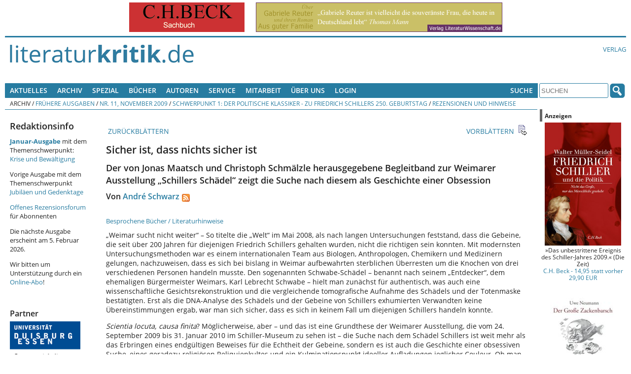

--- FILE ---
content_type: text/html; charset=UTF-8
request_url: https://literaturkritik.de/public/rezension.php?rez_id=13678
body_size: 15114
content:
<!DOCTYPE html>
<!--[if lt IE 7 ]> <html dir="ltr" lang="de-DE" class=" ie6 oldie"> <![endif]-->
<!--[if lte IE 7 ]>    <html dir="ltr" lang="de-DE" class=" ie7 oldie"> <![endif]-->
<!--[if lte IE 8 ]>    <html dir="ltr" lang="de-DE" class=" ie8 oldie"> <![endif]-->
<!--[if IE 9 ]>    <html dir="ltr" lang="de-DE" class=" ie9"> <![endif]-->
<!--[if (gt IE 9)|!(IE)]><!--><html dir="ltr" lang="de-DE" class=""><!--<![endif]-->
<head>
	<meta charset="utf-8"/>
	<title>Sicher ist, dass nichts sicher ist - Der von Jonas Maatsch und Christoph Schmälzle herausgegebene Begleitband zur Weimarer Ausstellung „Schillers Schädel“ zeigt die Suche nach diesem als Geschichte einer Obsession : literaturkritik.de</title>
	<meta name="viewport" content="width=device-width, initial-scale=1.0">

	<meta name="description" content="Sicher ist, dass nichts sicher istDer von Jonas Maatsch und Christoph Schmälzle herausgegebene Begleitband zur Weimarer Ausstellung „Schillers Schädel“ zeigt die Suche nach diesem als Geschichte einer Obsession">
	<meta name="author" content="Von Andr&eacute; Schwarz">
	<meta name="robots" content="index, follow, max-snippet:-1, max-image-preview:standard, max-video-preview:-1">
    <style>
        /* open-sans-regular - latin */
        @font-face {
            font-family: 'Open Sans';
            font-style: normal;
            font-weight: 400;
            src: url('/_redesign/fonts/open-sans-v15-latin-regular.eot'); /* IE9 Compat Modes */
            src: local('Open Sans Regular'), local('OpenSans-Regular'),
            url('/_redesign/fonts/open-sans-v15-latin-regular.eot?#iefix') format('embedded-opentype'), /* IE6-IE8 */
            url('/_redesign/fonts/open-sans-v15-latin-regular.woff2') format('woff2'), /* Super Modern Browsers */
            url('/_redesign/fonts/open-sans-v15-latin-regular.woff') format('woff'), /* Modern Browsers */
            url('/_redesign/fonts/open-sans-v15-latin-regular.ttf') format('truetype'), /* Safari, Android, iOS */
            url('/_redesign/fonts/open-sans-v15-latin-regular.svg#OpenSans') format('svg'); /* Legacy iOS */
        }
        /* open-sans-600 - latin */
        @font-face {
            font-family: 'Open Sans';
            font-style: normal;
            font-weight: 600;
            src: url('/_redesign/fonts/open-sans-v15-latin-600.eot'); /* IE9 Compat Modes */
            src: local('Open Sans SemiBold'), local('OpenSans-SemiBold'),
            url('/_redesign/fonts/open-sans-v15-latin-600.eot?#iefix') format('embedded-opentype'), /* IE6-IE8 */
            url('/_redesign/fonts/open-sans-v15-latin-600.woff2') format('woff2'), /* Super Modern Browsers */
            url('/_redesign/fonts/open-sans-v15-latin-600.woff') format('woff'), /* Modern Browsers */
            url('/_redesign/fonts/open-sans-v15-latin-600.ttf') format('truetype'), /* Safari, Android, iOS */
            url('/_redesign/fonts/open-sans-v15-latin-600.svg#OpenSans') format('svg'); /* Legacy iOS */
        }
        /* open-sans-700 - latin */
        @font-face {
            font-family: 'Open Sans';
            font-style: normal;
            font-weight: 700;
            src: url('/_redesign/fonts/open-sans-v15-latin-700.eot'); /* IE9 Compat Modes */
            src: local('Open Sans Bold'), local('OpenSans-Bold'),
            url('/_redesign/fonts/open-sans-v15-latin-700.eot?#iefix') format('embedded-opentype'), /* IE6-IE8 */
            url('/_redesign/fonts/open-sans-v15-latin-700.woff2') format('woff2'), /* Super Modern Browsers */
            url('/_redesign/fonts/open-sans-v15-latin-700.woff') format('woff'), /* Modern Browsers */
            url('/_redesign/fonts/open-sans-v15-latin-700.ttf') format('truetype'), /* Safari, Android, iOS */
            url('/_redesign/fonts/open-sans-v15-latin-700.svg#OpenSans') format('svg'); /* Legacy iOS */
        }
        @font-face {
            font-family: 'FontAwesome';
            src: url('/_redesign/fonts/fontawesome-webfont.eot?v=4.3.0');
            src: url('/_redesign/fonts/fontawesome-webfont.eot?#iefix&v=4.3.0') format('embedded-opentype'), url('/_redesign/fonts/fontawesome-webfont.woff2?v=4.3.0') format('woff2'), url('/_redesign/fonts/fontawesome-webfont.woff?v=4.3.0') format('woff'), url('/_redesign/fonts/fontawesome-webfont.ttf?v=4.3.0') format('truetype'), url('/_redesign/fonts/fontawesome-webfont.svg?v=4.3.0#fontawesomeregular') format('svg');
            font-weight: normal;
            font-style: normal;
        }
    </style>
	<link href="/_redesign/js/shariff/shariff.complete.css" rel="stylesheet">
	<link href="/_redesign/css/style.css?v1" rel="stylesheet" type="text/css"/>
	<!--[if lte IE 7]>
	<link href="/_redesign/css/yaml/core/iehacks.css" rel="stylesheet" type="text/css" />
    <link href="/_redesign/css/ie.css" rel="stylesheet" type="text/css"/>
	<![endif]-->
	<!--[if lt IE 9]>
	<script src="/_redesign/js/html5shiv.min.js"></script>
	<![endif]-->
	<script src="/public/javascript/litkrit.js"></script>
    <script type="text/javascript" src="https://literaturkritik.de/_redesign/js/videojs/video.js"></script>
     <link href="https://literaturkritik.de/_redesign/js/videojs/video-js.css" rel="stylesheet" type="text/css"/>
     <!--[if lte IE 7]>
     <link rel="stylesheet" type="text/css" href="https://literaturkritik.de/_redesign/js/videojs/video-js-ie7.css" />
     <![endif]-->
	<link rel="canonical" href="https://literaturkritik.de/id/13678">


	<meta property="og:image" content="https://m.media-amazon.com/images/I/41MfpkKZDPL._SL500_.jpg" />
	<meta property="og:url" content="https://literaturkritik.de/id/13678" />		
</head>
<body class="">
	<ul class="ym-skiplinks">
		<li><a class="ym-skip" href="#nav">Skip to navigation (Press Enter)</a></li>
		<li><a class="ym-skip" href="#main">Skip to main content (Press Enter)</a></li>
	</ul>
	<header>
		<div class="ym-wrapper">
			<div class="ym-wbox werbung">
			<!-- ++++++++++++++ -->
			<!-- Advertisements -->
			<!-- ++++++++++++++ -->
				<nobr> <a target="_blank" href="https://literaturkritik.de/public/restricted/werbung_clicks.php?adid=9" rel="nofollow" data-track-content data-content-name="Werbung Kunde 3" data-content-piece="Anzeige 9 (b_k)" ><img vspace="0" hspace="5" src="https://literaturkritik.de/pic/werbung/BECK_234mal60.gif" width="234" height="60" border="0" alt=""></a>  <a target="_blank" href="https://literaturkritik.de/public/restricted/werbung_clicks.php?adid=103" rel="nofollow" data-track-content data-content-name="Werbung Kunde 1" data-content-piece="Anzeige 103 (b_g)" ><img vspace="0" hspace="5" src="https://literaturkritik.de/pic/werbung/banner_reuter500x60.gif" width="500" height="60" border="0" alt=""></a> </nobr>
			<!-- ++++++++++++++++ -->
			<!-- / Advertisements -->
			<!-- ++++++++++++++++ -->
			</div>
		</div>
		<div class="ym-wrapper">
			<div class="ym-wbox logo-wrapper">
				<div class="ym-grid">
					<div class="ym-gl logo" id="top">
						<div class="ym-gbox">
							<a href="/"><img src="/_redesign/img/logo.png" alt="" class="flexible"/></a>
						</div>
					</div>
					<div class="ym-gr links-intern">
						<div class="ym-gbox-right">
							<ul class="nav">
								<li><a href="http://www.literaturwissenschaft.de">Verlag</a></li>
								
							</ul>
						</div>
					</div>
				</div>
			</div>
		</div>
	</header>
	<nav id="nav">
		<div class="ym-wrapper">
			<div class="ym-hlist ym-clearfix">
			<!-- +++++++ -->
			<!-- Leftnav -->
			<!-- +++++++ -->
			

<ul class="nav">
	<li>
		<a href="#">Aktuelles</a>
		<ul>
			<li><a href="/public/inhalt.php?ausgabe=202601">Aktuelle Ausgabe (01-2026)</a></li>
			<li><a href="/public/rezensionen/aktuelleRezensionen.php">Neue Artikel</a></li>
		    <li><a href="/public/neue_buecher.php?f_tage=60">Neu eingegangene B&uuml;cher</a></li>
		    <li><a href="/public/mails/leserbriefe.php">Leserbriefe</a></li>
		</ul>
	</li>
	<li>
		<a href="#">Archiv</a>
		<ul>
			<li><a href="/public/archiv.php">Fr&uuml;here Ausgaben</a></li>
			<li><a href="/public/archiv.php#Sonderausgaben">Sonderausgaben</a></li>
		</ul>	
	</li>
	<li> <a href="#">Spezial</a>
      <ul>
        <li><a href="http://www.film-kritik.net/index-film.php">Filmkritik</a></li>
        <li><a href="#">Glossen</a>
          <ul>
            <li><a href="https://literaturkritik.de/kaesler-wietersheim-raetsel-des-lebens,29378.html" target="_parent">Dirk Kaesler / Stefanie von Wietersheim: Rätsel des Lebens</a></li>
            <li><a href="https://literaturkritik.de/wiedergelesen-eine-kolumne,26784.html" target="_parent">Lampings Wiedergelesen</a></li>
            <li><a href="/public/rezension.php?rez_id=19128">Lyrik aus aller Welt</a></li>
            <li><a href="/public/rezension.php?rez_id=17797">Puschs Laut &amp; Luise</a> </li>
          </ul>
        </li>
        <li><a href="/public/rezension.php?rez_id=21116">Literatur Radio Hörbahn</a></li>
        <li><a href="/public/online_abo/online_lexikon.php?option=ocatg&amp;task=show">Lexika</a></li>
        <li><a href="http://www.online.uni-marburg.de/literaturkritik/forschung/modul.php" target="_parent">Forschung &amp; Lehre</a></li>
        <li><a href="/buch/buchh/neu/kanon/index.php">Das Kanon-Spiel</a></li>
      </ul>
	</li>
  <li><a title="Suchen Sie nach Büchern und Informationen darüber." href="/public/Buch-Suche.php">Bücher</a></li>
  <li><a href="https://literaturkritik.de/public/online_abo/lexikon-literaturwissenschaft-autoren,11,14" title="Suche nach Autoren der rezensierten Bücher">Autoren</a></li>
	<li><a href="#">Service</a>
	  <ul>
	    <li><a href="/public/online_abo/abo_startseite.php">F&uuml;r Abonnenten </a></li>
	    <li><a href="/abonnement.php">Online-Abo bestellen</a></li>
	    <li><a href="/public/mails/print.php">Druckfassungen</a></li>
	    <li><a href="/public/online_abo/abo_download.php">eBook-Download</a></li>
	    <li><a href="/public/newsletter/index.php">Newsletter</a></li>
	    <li><a href="/public/Werbung.php">Werbung</a></li>
	    <li><a href="/verlagsliste.php">Verlagsliste</a></li>
	    </ul>
  </li>
	<li>
		<a href="#">Mitarbeit</a>
		<ul>
			<li><a href="/public/neue_buecher.php?f_tage=60">Neu eingegangene Rezensionsexemplare</a></li>
			<li><a href="/public/redaktion/Mitarbeit.php">Infos f&uuml;r Mitarbeiter</a></li>
		    <li><a href="/public/redaktion/AGB.php">AGBs</a></li>
		</ul>
	</li>
	<li>
		<a href="#">&Uuml;ber uns</a>
		<ul>
			<li><a href="/public/redaktion/impressum.php">Impressum</a></li>
			<li><a href="/portal_info.php">Wir &uuml;ber uns</a></li>
			<li><a href="/public/Pressestimmen.php">Pressestimmen</a></li>
			<li><a href="/public/mitarbeiter_liste.php">Unsere Mitarbeiter</a></li>						
		    <li><a href="/public/online_abo/abo_liste.php">Unsere Abonnenten</a></li>
			<li><a href="/public/themenplan.php">Themenplanung</a></li>
	    </ul>
	</li>				
	<li><a title="für Online-Abonnenten und Werbekunden: Zugang zu den geschützten Bereichen" href="/public/user_login.php">Login</a></li>

</ul>





			<!-- +++++++++ -->
			<!-- / Leftnav -->
			<!-- +++++++++ -->
				<div class="ym-wbox searchbox">
					<ul class="nav">			
						<li>
							<a href="#">Suche</a>
							<ul>
								<li><a href="/public/online_abo/suche.php">Erweiterte Suche</a></li>
								<li><a href="/public/Buch-Suche.php">Buchsuche</a></li>						
							</ul>
						</li>
					</ul>
					<form class="ym-searchform" role="search" method="get" action="/public/online_abo/quicksearch.php">
						<input class="ym-searchfield" type="search" name="f_qsearch" placeholder="SUCHEN" />
						<input class="ym-searchbutton" type="submit" value="" />
					</form>
				</div>
			</div>
		</div>
		<div class="ym-wrapper">
			<div class="ym-wbox breadcrumbs ym-clearfix">
				<ul class="nav"><li>Archiv</li><li>&nbsp;/&nbsp;<a href="/public/archiv.php">Frühere Ausgaben</a></li><li>&nbsp;/&nbsp;<a href="/public/inhalt.php?ausgabe=200911#13678">Nr. 11, November 2009</a></li><li>&nbsp;/&nbsp;<a href="/public/inhalt.php?ausgabe=200911#toc_nr1275">Schwerpunkt 1: Der politische Klassiker - Zu Friedrich Schillers 250. Geburtstag</a></li><li>&nbsp;/&nbsp;<a href="/public/inhalt.php?ausgabe=200911#toc_nr25">Rezensionen und Hinweise</a></li></ul>			</div>
		</div>
	</nav>
	<div id="main">
		<div class="ym-wrapper">
			<div class="ym-column linearize-level-2">
				  <div class="ym-col1">
					<div class="ym-cbox inner">				  
						<div class="ym-column">
						  <div class="ym-col1">
							<div class="ym-cbox content">	
														
<!-- +++++++ -->
<!-- Content -->
<!-- +++++++ -->

<!-- ++++++++++++++++ -->
<!-- Editable Content -->
<!-- ++++++++++++++++ -->
<div class="rez_content sonder_content">
<div class="rez_nav">
<tr>
       <td>
        <table width="100%" border="0" cellspacing="0" cellpadding="0">
        <tr>
                <td align="left" width="23"><a href="/public/rezension.php?rez_id=12884&ausgabe=200911" class="icon"><img src="/public/images/icon_backward.gif" width="23" height="23" border="0" alt=""></a></td>
                <td align="left"><a href="/public/rezension.php?rez_id=12884&ausgabe=200911" class="icon">&nbsp;ZURÜCKBLÄTTERN</a></td>
                <td width="100%">&nbsp;</td>
                <td align="right"><a href="/public/rezension.php?rez_id=13612&ausgabe=200911" class="icon">VORBLÄTTERN&nbsp;</a></td>
                <td align="right" width="23" nowrap><a href="/public/rezension.php?rez_id=13612&ausgabe=200911" class="icon"><img src="/public/images/icon_forward.gif" width="23" height="23" border="0" alt=""></a></td>
        </tr>
        </table>
        </td>
</tr>
</div><h1>Sicher ist, dass nichts sicher ist</h1>
<h2>Der von Jonas Maatsch und Christoph Schmälzle herausgegebene Begleitband zur Weimarer Ausstellung „Schillers Schädel“ zeigt die Suche nach diesem als Geschichte einer Obsession</h2>
<h3 class="rez_autor">Von <a href="/public/mitarbeiterinfo.php?rez_id=954">André Schwarz</a><a href="/rss/ma/954"><img height="16" border="0" alt="RSS-Newsfeed neuer Artikel von André Schwarz" src="/rss/rss.gif" style="vertical-align:bottom;margin-left:5px;"/></a></h3>
<!-- VG-Wort-Pixel für die Rezension --> <img class="vgw-img" src="https://vg04.met.vgwort.de/na/c847f2ccb312250ac1770cbe749047" width="1" height="1" alt="">
<a class="icon" href="#biblio">Besprochene Bücher / Literaturhinweise</a>
<p class="rez">„Weimar sucht nicht weiter“ – So titelte die „Welt“ im Mai 2008, als nach langen Untersuchungen feststand, dass die Gebeine, die seit über 200 Jahren für diejenigen Friedrich Schillers gehalten wurden, nicht die richtigen sein konnten. Mit modernsten Untersuchungsmethoden war es einem internationalen Team aus Biologen, Anthropologen, Chemikern und Medizinern gelungen, nachzuweisen, dass es sich bei bislang in Weimar aufbewahrten sterblichen Überresten um die Knochen von drei verschiedenen Personen handeln musste. Den sogenannten Schwabe-Schädel – benannt nach seinem „Entdecker“, dem ehemaligen Bürgermeister Weimars, Karl Lebrecht Schwabe – hielt man zunächst für authentisch, was auch eine wissenschaftliche Gesichtsrekonstruktion und die vergleichende tomografische Aufnahme des Schädels und der Totenmaske bestätigten. Erst als die DNA-Analyse des Schädels und der Gebeine von Schillers exhumierten Verwandten keine Übereinstimmungen ergab, war man sich sicher, dass es sich in keinem Fall um diejenigen Schillers handeln konnte.</p>
<p class="rez"><i>Scientia locuta, causa finita</i>? Möglicherweise, aber – und das ist eine Grundthese der Weimarer Ausstellung, die vom 24. September 2009 bis 31. Januar 2010 im Schiller-Museum zu sehen ist – die Suche nach dem Schädel Schillers ist weit mehr als das Erbringen eines endgültigen Beweises für die Echtheit der Gebeine, sondern es ist auch die Geschichte einer obsessiven Suche, eines geradezu religiösen Reliquienkultes und ein Kulminationspunkt ideeller Aufladungen jeglicher Couleur. Ob man die Gebeine Schillers denn nun wirklich hatte oder nicht, war für die meisten Forscher ziemlich unerheblich. Man projizierte seine Vorstellungen auf das Gefundene, das Ergebnis der Untersuchung stand dabei bereits fest. So <i>musste</i> bei der ersten Exhumierung der größte Schädel in der Gruft derjenige Schillers sein, denn dieser ließ nach der damaligen Lehre auch das größte Genie vermuten.</p>
<p class="rez">„Als ob ein Lebensquell dem Tod entspränge. / Wie mich geheimnisvoll die Form entzückte! / Die gottgedachte Spur, die sich erhalten!“, schrieb Johann Wolfgang Goethe, nachdem er den Schädel erhalten hatte und diesen in seinem Haus aufbewahrte, ihn auf einem Samtkissen unter einer Glashaube studierend. Man wollte schlichtweg glauben, dass man es mit den Überresten des Dichters zu tun hatte. Dies führte sogar in späterer Zeit zu der kuriosen Tatsache, dass man in einer Art Planübererfüllung gleich zwei möglicherweise echte Schiller-Schädel präsentierte. „Der unangenehmste Fall wäre es, wenn beide Schädel von Schiller stammen“, so scherzte 2006 der Präsident der Stiftung Klassik Weimar, Hellmut Seemann, vor Beginn der Untersuchungen des sogenannten „Schiller-Codes“. Nun hat man also gar keinen, wovor bereits Albrecht Schöne in seinem 2002 erschienenen Essay <a href="https://literaturkritik.de/public/rezension.php?rez_id=5398" target="_blank">„Schillers Schädel“</a> noch augenzwinkernd warnte.</p>
<p class="rez">Aber eigentlich ist der Weg zum Ziel auch im Falle Schiller das viel spannendere Thema – und so zeigt die Ausstellung nicht nur schnöde Dichterreliquien, sondern dokumentiert die ebenso kuriosen wie verwinkelten Wege der Forschung nach und um Schillers Schädel. Der von Jonas Maatsch und Christoph Schmälzle herausgegebene Begleitband dokumentiert diese Episoden einer vorgeblichen Suche nach Wahrheit, die doch immer wieder in vorwissenschaftliche und mystische Muster zurückfiel und archaische religiöse Muster bis hinein in die Moderne transportierte.</p>
<p class="rez">In einem kunsthistorischen Exkurs zeigt Bettina Werche zunächst den Funktionswandel der Schiller-Bildnisse in der ersten Zeit nach dessen Tod und geht dem Übergang von einer Kultur des Erinnerns hin zur einer der Idealisierung nach. Um die Kulturgeschichte der Totenmaske und um deren Bedeutung für das Schiller-Bild geht es in den Beiträgen von Caroline Welsh sowie von Aurelia Badde und Ulrike Müller-Harang. Die weiteren Beiträge grenzen die „Physiognomie“ der „fixen Idee“ von Schillers Schädel dann weiter ein.</p>
<p class="rez">Die Geschichte der Bergungen und Wiederbestattungen der angeblichen Relikte Schillers wäre an sich schon Stoff genug für eine ganze Ausstellung – wie auch das erste Kapitel von Walter Hinderers jüngst erschienenem Buch <a href="https://literaturkritik.de/public/rezension.php?rez_id=13633" target="_blank">„Schiller und kein Ende. Metamorphosen und kreative Aneignungen“</a> belegt. Zahllose Anekdoten und Halbwahrheiten prägen die Erinnerung an dieses Ereignis, Schiller sei wie ein „armer Mann“ um Mitternacht „heimlich“ verscharrt worden, unter „lauter Fremden“, hieß es in Weimar – dass das eigentliche Begräbnis zwar ohne große Öffentlichkeit, aber mit erheblichem Aufwand über die Bühne ging, geriet dabei schnell in Vergessenheit.</p>
<p class="rez">Das Gerede war auch der Grund, wieso die Gebeine bereits im März 1826 aus einem „Chaos von Moder und Fäulnis und einzelner Stücke Breter“, wie Schwabe berichtete, aus dem Kassengewölbe geborgen und in die Fürstengruft umgebettet wurden. Der Schädel Schillers hingegen wurde zunächst ins Haus des Bürgermeisters gebracht, dann in die Weimarer Bibliothek – eine ,Reliquie‘ an einem Ort, der der Aufklärung dienen sollte –, gelangte schließlich zu Goethe und wurde nach einer Intervention König Ludwigs von Bayern zum dritten Mal zu Grabe getragen, wiederum in der Fürstengruft.</p>
<p class="rez">Diesen langen Weg zur vorläufigen letzten Ruhe zeichnet der zweite Beitrag von Ulrike Müller-Harang im Begleitband nach und gibt bereits die Richtung vor für das Verständnis der künftigen Stilisierung Schillers als ein „Heros und Heiliger der Deutschen“, die die beiden überaus lesenswerten Aufsätze von Christoph Schmälzle beleuchten und in denen er die beinahe unüberschaubaren Ausprägungen des von der Kirche argwöhnisch beäugten „Schillerkultes“ sichtet und ordnet. Konzentriert sich Schmälzle in seinem ersten Beitrag auf die Zeit bis zur Mitte des 19. Jahrhunderts, so widmet er sich in seinem zweiten der Schiller-Rezeption „in den Kämpfen des 20. Jahrhunderts“. Leider sind seine Ausführungen zur Zeit ab 1933 etwas knapp geraten. Mit einigen dürren Worten geht er auf die Instrumentalisierungen Schillers im Nationalsozialismus ein, zu den Gedenkfeierlichkeiten im November 1934 heißt es lediglich, Adolf Hitler hätte einen Kranz am Sterbebett Schillers abgelegt. Einige wenige Sätze später ist der Autor bereits bei der DDR und deren Rezeption des Dichters.</p>
<p class="rez">Einem anderen Thema widmen sich die Beiträge von Gisela Maul, Claudia Schmölders und Roland Meyer, die sich mit der Rolle der Anthropologie, der Physiologie und der Phrenologie beschäftigen und den spekulativen, keinesfalls immer deterministischen „wissenschaftlichen“ Erforschungen des Schiller‘schen Schädels und deren Schlussfolgerungen nachgehen. In eine ähnliche Richtung gehen die eher technisch ausgerichteten Beiträge von Ute Gebhardt und Ursula Wittwer-Backofen, die die „modernen Naturwissenschaften im Dienst der Schiller-Schädel-Forschung“ sehen. Diese Beiträge zeigen aber auch, dass der technische Fortschritt zwar Ergebnisse liefern kann, die zum Zeitpunkt der Veröffentlichung exakt erscheinen, dies aber nicht immer sind. So kam nämlich ausgerechnet Wittwer-Backofen, eine Expertin für Gesichtsrekonstruktion, ähnlich wie 1961 Herbert Ullrich und Michail M. Gerassimow, zu dem Schluss, der Schwabe-Schädel wäre echt, er würde exakt zur Totenmaske Schillers passen. Ebenso daneben lag im letzten Jahrhundert der Tübinger Anatom August von Froriep, der zwar den Schwabe-Schädel für falsch hielt, sein 1913 als der wahre Schiller-Schädel präsentierte Fund jedoch entpuppte sich als der einer Frau, offenbar der Hofdame Anna Amalias, Luise von Göchhausen.</p>
<p class="rez">Insofern widersprachen sich also die jüngsten Ergebnisse der Anthropologen und der Molekulargenetiker und lassen weiter Raum für Spekulationen. Das Grabmal Schillers in der Weimarer Fürstengruft ist nun also leer – was die Besucherströme an dessen vorgeblichem Grab aber kaum beeinträchtigt. Im Sarg findet sich der Dichter nicht mehr, wohl aber immer noch – wie Hinderer sein Kapitel beschließt – in den „strahlenden Ländereien seiner Werke“.</p>
<p class="rez">Weimar braucht also gar nicht weiterzusuchen, das Konzept Schiller funktioniert auch so hervorragend. Und das beinahe selbstreflexiv gemeinte Ausstellungsprojekt der „Physiognomie einer fixen Idee“ funktioniert ebenso.</p>
<div class="rez_biblio"><a name="biblio"></a>
<table width="100%" border="0" cellspacing="0" cellpadding="0">
<tr><td height="1" bgcolor="#FF9900"><img src="/public/images/spacer.gif" width="1" height="1" border="0" alt=""></td></tr>
<tr>
        <td valign="top">
         <table width="100%" border="0" cellspacing="0" cellpadding="5">
       <tr>
<td align="center" valign="top" class="reference"><a href="http://www.amazon.de/exec/obidos/ASIN/3406486894/rezensionsforuml" target="_blank"><img src="https://m.media-amazon.com/images/I/41MfpkKZDPL._SL160_.jpg" class="rezcover" title="Zur Amazon Bestellseite" width="75" alt="Titelbild" ></a><br><br><a href="http://www.amazon.de/exec/obidos/ASIN/3406486894/rezensionsforuml" target="_blank"><img title="Zur Amazon Bestellseite"  class="rezbuyit" src="/public/images/amazon_kaufen.gif" width="90"></a></td>                        <td valign="top" width="100%" class="reference">
               <p class="reference">
<a href="/public/online_abo/lexikon-literaturwissenschaft-autoren-schoene-albrecht,11,14,8766" title="Informationen &uuml;ber den Autor">Albrecht Schöne</a>: Schillers Sch&auml;del. <br> <a target="_blank" href="http://www.beck.de/" onmouseover="status='Zur Verlagshomepage';return true;">Verlag C.H.Beck</a>, M&uuml;nchen 2002. <br>110 Seiten,  12,00 EUR.<br>ISBN-10: 3406486894<p><a href="/public/buecher/Buch-Info.php?buch_id=10480" title="Weitere Rezensionen und Informationen zum Buch">Weitere Rezensionen und Informationen zum Buch</a></p>
</p>
               </td>       </tr>
       <tr>
<td align="center" valign="top" class="reference"><a href="http://www.amazon.de/exec/obidos/ASIN/3826041526/rezensionsforuml" target="_blank"><img src="https://m.media-amazon.com/images/I/515nA9WtQoL._SL160_.jpg" class="rezcover" title="Zur Amazon Bestellseite" width="75" alt="Titelbild" ></a><br><br><a href="http://www.amazon.de/exec/obidos/ASIN/3826041526/rezensionsforuml" target="_blank"><img title="Zur Amazon Bestellseite"  class="rezbuyit" src="/public/images/amazon_kaufen.gif" width="90"></a></td>                        <td valign="top" width="100%" class="reference">
               <p class="reference">
<a href="/public/online_abo/lexikon-literaturwissenschaft-autoren-hinderer-walter,11,14,2856" title="Informationen &uuml;ber den Autor">Walter Hinderer</a>: Schiller und  kein Ende. Metamorphosen und kreative Aneignungen. <br> <a target="_blank" href="http://www.koenigshausen-neumann.de" onmouseover="status='Zur Verlagshomepage';return true;">K&ouml;nigshausen &amp; Neumann</a>, W&uuml;rzburg 2009. <br>448 Seiten,  39,80 EUR.<br>ISBN-13: 9783826041525<p><a href="/public/buecher/Buch-Info.php?buch_id=27755" title="Weitere Rezensionen und Informationen zum Buch">Weitere Rezensionen und Informationen zum Buch</a></p>
</p>
               </td>       </tr>
       <tr>
<td align="center" valign="top" class="reference"><a href="http://www.amazon.de/exec/obidos/ASIN/3835305751/rezensionsforuml" target="_blank"><img src="https://m.media-amazon.com/images/I/41VYSNlzctL._SL160_.jpg" class="rezcover" title="Zur Amazon Bestellseite" width="75" alt="Titelbild" ></a><br><br><a href="http://www.amazon.de/exec/obidos/ASIN/3835305751/rezensionsforuml" target="_blank"><img title="Zur Amazon Bestellseite"  class="rezbuyit" src="/public/images/amazon_kaufen.gif" width="90"></a></td>                        <td valign="top" width="100%" class="reference">
               <p class="reference">
Jonas Maatsch / Christoph Schmälzle (Hg.): Schillers Sch&auml;del. Physiognomie einer fixen Idee. <br>Herausgegeben von der Klassik Stiftung Weimar.<br> Wallstein Verlag, G&ouml;ttingen 2009. <br>240 Seiten,  26,90 EUR.<br>ISBN-13: 9783835305755<p><a href="/public/buecher/Buch-Info.php?buch_id=27240" title="Weitere Rezensionen und Informationen zum Buch">Weitere Rezensionen und Informationen zum Buch</a></p>
</p>
               </td>       </tr>
         </table>
         </td>
 </tr>
 <tr><td height="1" bgcolor="#FF9900"><img src="/public/images/spacer.gif" width="1" height="1" border="0" alt=""></td></tr>
 </table>
</div><!-- ++++++++++++++++++ -->
<!-- / Editable Content -->
<!-- ++++++++++++++++++ -->
</div>
<!-- ++++++++++++++++ -->
<!-- User Interaction -->
<!-- ++++++++++++++++ -->
<div class="rez_interaktion">
        <tr><td height=\"25\"></td></tr>
<tr>
        <td height="25"><br><hr align="right" width="200" size="0,5" color="#666699" noshade></td>
</tr>
<tr>
        <td align="right">
<br />
            <div class="shariff" data-theme="standard" data-services="[&quot;twitter&quot;,&quot;facebook&quot;,&quot;pocket&quot;]" data-button-style="icon"></div>
            <div class="ym-clearfix" /></div>        <a href="/public/mails/leserbrief.php?rid=13678" class="icon">LESERBRIEF SCHREIBEN<img src="/public/images/icon_response.gif" width="23" height="23" border="0" align="absmiddle" alt="" hspace="5"></a><br>
        <a href="mailto:?subject=Lektüreempfehlung&body=%0D%0AHier der Text Ihrer Nachricht...%0D%0A%0D%0A- - - - - - - -%0D%0ADiese Rezension bei literaturkritik.de empfehle ich zur Lektüre:%0D%0A%0D%0ASicher ist, dass nichts sicher ist - Von Andr&eacute; Schwarz%0D%0Ahttps://literaturkritik.de/public/rezension.php?rez_id=13678" class="icon">DIESEN BEITRAG WEITEREMPFEHLEN<img src="/public/images/icon_sendMail.gif" width="23" height="23" border="0" align="absmiddle" alt="" vspace="5" hspace="5"></a><br>
        <a href="javascript:druckversion('13678');" class="icon">DRUCKVERSION<img src="/public/images/icon_print.gif" width="23" height="23" border="0" align="absmiddle" alt="" hspace="5"></a><br>
        <a href="/public/nl_bestellen.php" class="icon">NEWSLETTER BESTELLEN<img src="/public/images/icon_newsletter.gif" width="23" height="23" border="0" align="absmiddle" alt="" vspace="5" hspace="5"></a><br>
        </td>
</tr>
		<hr width="100%" size="0,5" noshade="" color="#666699" align="right">
</div>
<!-- ++++++++++++++++++ -->
<!-- / User Interaction -->
<!-- ++++++++++++++++++ -->

<div class="rez_nav">
	<tr>
       <td>
        <table width="100%" border="0" cellspacing="0" cellpadding="0">
        <tr>
                <td align="left" width="23"><a href="/public/rezension.php?rez_id=12884&ausgabe=200911" class="icon"><img src="/public/images/icon_backward.gif" width="23" height="23" border="0" alt=""></a></td>
                <td align="left"><a href="/public/rezension.php?rez_id=12884&ausgabe=200911" class="icon">&nbsp;ZURÜCKBLÄTTERN</a></td>
                <td width="100%">&nbsp;</td>
                <td align="right"><a href="/public/rezension.php?rez_id=13612&ausgabe=200911" class="icon">VORBLÄTTERN&nbsp;</a></td>
                <td align="right" width="23" nowrap><a href="/public/rezension.php?rez_id=13612&ausgabe=200911" class="icon"><img src="/public/images/icon_forward.gif" width="23" height="23" border="0" alt=""></a></td>
        </tr>
        </table>
        </td>
</tr>
</div>
<div class="rez_footer">
	<p class="footerFrstLn" style="text-align:left;">https://literaturkritik.de/public/rezension.php?rez_id=13678</p>
		<p class="footerFrstLn" style="text-align:right;">Letzte Änderung: 21.11.2016 - 18:37:19<br>Erschienen am: 19.11.2009<br>
	Lesungen: 12181<br>
	&copy; beim Autor und bei literaturkritik.de<br>
	<a href="https://literaturkritik.de/public/lizenzen.php">Lizenzen</a> zur Nachpublikation</p>

    <!-- ++++++++++++++ -->
    <!-- Advertisements -->
    <!-- ++++++++++++++ -->
    <p><em><strong>Anzeigen</strong></em></p>
    <div class="werbung-rezension">
		<div class="werbung-item"><p class="werbungk" align="center" data-track-content data-content-name="Werbung Kunde 1" data-content-piece="Anzeige 854 (r_l)" ><a href="https://literaturkritik.de/public/restricted/werbung_clicks.php?adid=854" target="_blank" rel="nofollow"><img src="https://literaturkritik.de/pic/werbung/Heimat-Cover.jpg" width="165" height="231" border="0" alt="Mehr Info..."></a><br>
Ergebnisse einer internationalen Tagung zu einem Forschungsprojekt über Heimat, Raum und Emotion in der Literatur seit 1945 bis zur Gegenwart<br /><a href="https://literaturkritik.de/public/restricted/werbung_clicks.php?adid=854&t=2" target="_blank" rel="nofollow" title="Mehr Info...">Verlag LiteraturWissenschaft.de</a></p></div><div class="werbung-item"><p class="werbungg" align="center" data-track-content data-content-name="Werbung Kunde 1" data-content-piece="Anzeige 859 (r_m)" ><a href="https://literaturkritik.de/public/restricted/werbung_clicks.php?adid=859" target="_blank" rel="nofollow"><img src="https://literaturkritik.de/pic/werbung/Lamping-Boell.jpg" width="165" height="259" border="0" alt="Mehr Info..."></a><br>
Die Gegenwärtigkeit des Literaturnobelpreisträgers von 1972<br /><a href="https://literaturkritik.de/public/restricted/werbung_clicks.php?adid=859&t=2" target="_blank" rel="nofollow" title="Mehr Info...">Verlag LiteraturWissenschaft.de</a></p></div><div class="werbung-item"><p class="werbungk" align="center" data-track-content data-content-name="Werbung Kunde 1" data-content-piece="Anzeige 892 (r_r)" ><a href="https://literaturkritik.de/public/restricted/werbung_clicks.php?adid=892" target="_blank" rel="nofollow"><img src="https://literaturkritik.de/pic/werbung/Weiner-Cover-Tagebuch-170.jpg" width="165" height="249" border="0" alt="Mehr Info..."></a><br>
Der Physiker Richard M. Weiner setzt seine literarischen Denkexperimente über die Beziehungen zwischen Menschen und Künstlicher Intelligenz fort.<br /><a href="https://literaturkritik.de/public/restricted/werbung_clicks.php?adid=892&t=2" target="_blank" rel="nofollow" title="Mehr Info...">Neu im Verlag LiteraturWissenschaft.de</a></p></div>        <div class="ym-clearfix"></div>
    </div>
    <p><a href="https://literaturkritik.de/public/Werbung.php" target="_blank"><em>Anzeigenangebote bei literaturkritik.de hier!</em></a></p>
    <!-- ++++++++++++++++ -->
    <!-- / Advertisements -->
    <!-- ++++++++++++++++ -->

</div>

				                        </div>
					  </div>
					  <div class="ym-col3">
						<div class="ym-cbox sidebar-left">
							<!-- ++++++++++++ -->
							<!-- left Sidebar -->
							<!-- ++++++++++++ -->
							<style type="text/css">
<!--
.Stil1 {color: #990000}
-->
</style>
<h2>Redaktionsinfo</h2>

<p><a href="https://literaturkritik.de/public/inhalt.php?ausgabe=202601" target="_blank"><strong>Januar-Ausgabe</strong></a> mit dem Themenschwerpunkt: <a href="https://literaturkritik.de/public/inhalt.php?ausgabe=202601">Krise und Bew&auml;ltigung</a></p>

<p>Vorige Ausgabe mit dem Themenschwerpunkt <a href="https://literaturkritik.de/public/inhalt.php?ausgabe=202512">Jubil&auml;en und Gedenktage</a></p>

<p><a href="https://literaturkritik.de/public/Offenes-Rezensionsforum-Literaturkritik.php" target="_blank">Offenes Rezensionsforum</a> f&uuml;r Abonnenten</p>
<p>Die n&auml;chste Ausgabe erscheint am 5. Februar 2026.</p>

<p>Wir bitten um Unterst&uuml;tzung durch ein <a href="https://literaturkritik.de/abonnement.php">Online-Abo</a>!</p>
<p>&nbsp;</p>


							<!-- Partner -->
							<h3>Partner</h3>
							
<p><a href="/gegenwartskulturen.php"><img src="/gif/Logo-Gegenwartskulturen.gif" alt="Gegenwartskulturen" width="143" height="88" border="0" /></a></p>
							 
                             <p><a href="/mittelalter.php"><img src="/gif/Logo-Mittelalter.jpg" title="aus Codex Manesse" width="143" height="146"></a></p>

							  <p>&nbsp;</p>
								
							
							        						
                          
						    <p><strong>In unseren</strong> <strong><a href="https://literaturkritik.de/public/archiv.php#Sonderausgaben">Sonderausgaben</a>:</strong>
				            <p><strong>Marcel Reich-Ranicki</strong>: <a href="https://literaturwissenschaft.de/buch/marcel-reich-ranicki-guenter-kunert.html" target="_blank">Günter Kunert</a>, <a href="https://literaturkritik.de/public/inhalt2.php?ausgabe=48">Philip Roth</a>, <a href="https://literaturkritik.de/public/inhalt2.php?ausgabe=47">Heinrich Böll</a>, <a href="https://literaturkritik.de/public/inhalt2.php?ausgabe=46">Die Gruppe 47</a>,<strong> </strong><a href="https://literaturkritik.de/public/inhalt2.php?ausgabe=44">Martin Walser</a>, <a href="https://literaturkritik.de/public/inhalt2.php?ausgabe=43">Peter Weiss</a>, <a href="https://literaturkritik.de/public/inhalt2.php?ausgabe=41">Wolf Biermann</a>, <a href="https://literaturkritik.de/public/inhalt2.php?ausgabe=30">Mein Shakespeare</a>, <a href="https://literaturkritik.de/public/inhalt2.php?ausgabe=37">Hermann Kant</a>, <a href="https://literaturkritik.de/public/inhalt2.php?ausgabe=40">Wolfgang Koeppen, </a><a href="https://literaturkritik.de/public/inhalt2.php?ausgabe=68" target="_blank">Friedrich Dürrenmatt</a> (zum 100.Geburtstag am 5.1.2021), <a href="https://literaturkritik.de/public/inhalt2.php?ausgabe=69" target="_blank">Thomas Bernhard</a> 
							(zum 90. Geburtstag am 9.2.2021),
							<a href="https://literaturkritik.de/public/inhalt2.php?ausgabe=70" target="_blank">Erich Fried</a> (zum 100. Geburtstag am 6.5.2021) 
							und neu:
														<a href="https://literaturkritik.de/public/inhalt2.php?ausgabe=75" target="_blank">
							Franz Fühmann</a> 
							(zum 100. Geburtstag am 15.1.2022), <a href="https://literaturkritik.de/public/inhalt2.php?ausgabe=77" target="_blank">Peter Handke</a> (zum 80. Geburtstag am 6.12.2022), <a href="https://literaturkritik.de/public/inhalt2.php?ausgabe=79" target="_blank">Ingeborg Bachmann</a> (zum 50. Todestag am 17.10.2023)<br />
			              Unser <a href="https://m-reich-ranicki.de/content_100_geburt.html" target="_blank">Internetportal Marcel Reich-Ranicki</a> enthält einen Überblick zu Beiträgen in diversen Medien zu seinem 100. Geburtstag und zur Ausstellung in der Deutschen Nationalbibliothek Frankfurt.</p>
			              <p>-
						    <a href="https://literaturkritik.de/public/inhalt2.php?ausgabe=74">
						  Eine Schatzkiste fürs Leben</a>. Anregungen für ein 
						  sinnerfülltes Leben. Von Hubert Jung<br />
                          - <a href="https://literaturkritik.de/public/inhalt2.php?ausgabe=58">Heide Tarnowski: überallundnirgends.</a> 2017 mit 74 - Ein Tagebuchroman / Fortsetzung 2021: <a href="https://literaturkritik.de/public/inhalt2.php?ausgabe=67">2018 mit 75</a> / Fortsetzung 2022: <a href="https://literaturkritik.de/public/inhalt2.php?ausgabe=78" target="_blank">2019 mit 76<br />
                          </a>- Thomas Anz (Hg.): <a href="https://literaturkritik.de/public/inhalt2.php?ausgabe=57">&quot;Es geht nicht um Christa Wolf.&quot;</a> Der Literaturstreit im vereinten Deutschand<br />
				          - Dirk Kaesler: <a href="https://literaturwissenschaft.de/buch/ueber-max-weber-1.html" target="_blank">Über Max Weber</a>. Beiträge in literaturkritik.de 2006 - 2020<br />
					        - Bernd-Jürgen Fischer: <a href="https://literaturkritik.de/public/inhalt2.php?ausgabe=55" target="_blank">Robert de Montesquiou und Marcel Proust</a><br />
				          - Walter Müller-Seidel: <span itemprop="name"><a href="https://literaturkritik.de/public/inhalt2.php?ausgabe=52">Literatur und Medizin in Deutschland</a></span><br />
			              - Wolfram Malte Fues: <a href="https://literaturkritik.de/public/inhalt2.php?ausgabe=86">Eine KI tut was?<br />
			              </a>			              -  Eckhard Schumacher (Hg.): <a href="https://literaturkritik.de/public/inhalt2.php?ausgabe=87">Terror, Trials, Temporalities</a>. Exploring Kathrin Röggla&rsquo;s Writing Strategies</p>
			              <p><strong>Franz Kafka:</strong><br />
				          - Thomas Anz: <a href="https://literaturkritik.de/public/inhalt2.php?ausgabe=84 " target="_blank">Über Franz Kafka</a><br/>
				          - Marcel Reich-Ranicki: <a href="https://literaturkritik.de/public/inhalt2.php?ausgabe=83 " target="_blank">Franz Kafka</a>			              </p>
			              <p><strong>Krieg:<br />
			              </strong>- 
							<a href="https://literaturkritik.de/public/inhalt2.php?ausgabe=26">
							Literatur, Kunst und Wissenschaft im <strong>Ersten 
							Weltkrieg</strong></a>. Dokumente. Hg. v. Th. Anz u. 
							M. Stark<br>
							-
							<a href="https://literaturkritik.de/public/artikel.php?art_id=941&amp;ausgabe=10" target="_blank">
							Sigmund Freud: <strong>Zeitgemä&szlig;es über Krieg und 
						  Tod</strong></a></p>
                          <p>- Die <a href="http://literaturwissenschaft.de/buch/israel-und-juda.html" title="Bibel als Literatur" target="_blank">Bibel als Literatur</a> (jetzt auch als E-Book)                          </p>
                          <p><strong>1968</strong><br />

                            <a href="https://literaturkritik.de/public/inhalt2.php?ausgabe=51" target="_blank">in der 
                          deutschen Literaturwissenschaft</a> (Hg. von Sabine Koloch)<br />
                          </div>				  
				</div>
			  </div>
			  </p>
						</div>
					  </div>
					  <div class="ym-col3">
				<div class="ym-cbox sidebar-right">					
					<div class="ym-wbox werbung">
						<!-- ++++++++++++++ -->
						<!-- Advertisements -->
						<!-- ++++++++++++++ -->
						<style type="text/css">
<!--
.Stil2 {
	color: #0000CC;
	font-weight: bold;
}
.Stil4 {color: #000099}
-->
</style>
        <td width="150" valign="top" class="advertisement">

        <table width="175" border="0" cellspacing="0" cellpadding="0">
        <tr>
			<td width="10" class="advertisementHeader"><img src="./images/ad_top.gif" width="10" height="25" border="0" alt=""></td>
			<td width="175" class="advertisementHeader">Anzeigen</td>
        </tr>
        </table>

		<table width="175" border="0" cellspacing="0" cellpadding="10">
        <tr>
			<td valign="top" class="advertisement">
			
<!-- Eigene -->			
<p class="werbungg" align="center" data-track-content data-content-name="Werbung Kunde 3" data-content-piece="Anzeige 634 (c_t)" ><a href="https://literaturkritik.de/public/restricted/werbung_clicks.php?adid=634" target="_blank" rel="nofollow"><img src="https://literaturkritik.de/pic/werbung/Beck-WMS-Schiller.jpeg" width="155" height="250" border="0" alt="Mehr Info..."></a><br>
»Das unbestrittene Ereignis des Schiller-Jahres 2009.« (Die Zeit)<br /><a href="https://literaturkritik.de/public/restricted/werbung_clicks.php?adid=634&t=2" target="_blank" rel="nofollow" title="Mehr Info...">C.H. Beck - 14,95 statt vorher 29,90 EUR</a></p> 
<!-- / Eigene -->
  <br>
  <!-- Eigene -->			
  <p class="werbungm" align="center" data-track-content data-content-name="Werbung Kunde 1" data-content-piece="Anzeige 889 (c_b)" ><a href="https://literaturkritik.de/public/restricted/werbung_clicks.php?adid=889" target="_blank" rel="nofollow"><img src="https://literaturkritik.de/pic/werbung/Neumann-Cover-165.jpg" width="165" height="226" border="0" alt="Mehr Info..."></a><br>
Reich-Ranicki als literarische Figur - »Unglaublich, was Uwe Neumann alles gefunden hat.« (Volker Weidermann)<br /><a href="https://literaturkritik.de/public/restricted/werbung_clicks.php?adid=889&t=2" target="_blank" rel="nofollow" title="Mehr Info...">Verlag LiteraturWissenschaft.de</a></p> 
  <!-- / Eigene -->
  <br>
  <!-- Eigene (c_3) -->			
  <p class="werbungm" align="center" data-track-content data-content-name="Werbung Kunde 1" data-content-piece="Anzeige 400 (c_3)" ><a href="https://literaturkritik.de/public/restricted/werbung_clicks.php?adid=400" target="_blank" rel="nofollow"><img src="https://literaturkritik.de/pic/werbung/Anz-Kafka-Beck.jpg" width="163" height="250" border="0" alt="Mehr Info..."></a><br>
Thomas Anz versteht es, das Rätsel der Figur und des Schaffens subtil zu durchleuchten (Wolfgang Schreiber, SZ).<br /><a href="https://literaturkritik.de/public/restricted/werbung_clicks.php?adid=400&t=2" target="_blank" rel="nofollow" title="Mehr Info...">Verlag C.H. Beck</a></p> 
  <!-- / Eigene -->
<p>
<script type="text/javascript">amzn_assoc_ad_type ="responsive_search_widget"; amzn_assoc_tracking_id ="rezensionsforuml"; amzn_assoc_marketplace ="amazon"; amzn_assoc_region ="DE"; amzn_assoc_placement =""; amzn_assoc_search_type = "search_widget";amzn_assoc_width ="auto"; amzn_assoc_height ="auto"; amzn_assoc_default_search_category =""; amzn_assoc_default_search_key ="";amzn_assoc_theme ="light"; amzn_assoc_bg_color ="FFFFFF"; </script><script src="//z-eu.amazon-adsystem.com/widgets/q?ServiceVersion=20070822&Operation=GetScript&ID=OneJS&WS=1&Marketplace=DE"></script>
</p>
 <!-- Textanzeigen -->
  <!-- / Textanzeigen -->

    
<!-- Textanzeigen -->
 <!-- Textanzeigen -->
<style type="text/css">
<!--
.Stil1 {
	font-size: smaller;
	color: #F00;
}
.auto-style1 {
	color: #FF0000;
}
.auto-style2 {
	background-color: #FF0000;
}
.auto-style3 {
	font-size: small;
	color: #FF0000;
	background-color: #E0E0E9;
}
.auto-style4 {
	color: #0000FF;
}
.auto-style5 {
	color: #000000;
}
.auto-style6 {
	text-decoration: none;
}
-->
</style>

<table width="170" border="1" bgcolor="#E0E0E9">
   <tr>
     <td width="160"><div align="center"><a href="https://literaturkritik.de/public/Werbung.php" target="_blank"><img src="https://literaturkritik.de/gif/Textanzeigen.gif" width="165" height="31" border="0"></a>
      <p align="center"><a href="https://www.ingomarschalk.de/" target="_blank" rel="n
     <p align="center"><a href="http://www.netzine.de/" target="_blank" rel="nofollow"><img src="../../gif/Laufenberg-Netzine-Anzeige-155.jpg" width="155" height="75" /></a>            <strong>Christian Milz</strong>:<br />
        <a href="https://www.academia.edu/s/9cad02c975?source=link" target="new">Albert Camus: Der Fremde</a>. Das Tor des Unheils. Eine Spurensuche
      <p align="center"><a href="https://www.academia.edu/s/0e5af7e41f?source=link" target="_blank">"Geheimnisse von Geweihten"</a> - Zeit für Enthüllungen <br />
        zu Fontanes &quot;Effi Briest&quot;      
      <p align="center"><a href="https://www.academia.edu/s/695fce72c1?source=link">Katastrophe Literaturdidaktik</a><a href="https://www.academia.edu/s/0e5af7e41f?source=link" target="_blank"></a>: Fehlerhafte Aufgabenstellungen im Deutsch-Abitur
      <p>--------<br/>
        Veranstaltung zu Reich-Ranickis 105. Geburtstag <a href="https://wassermann-buecher.de/herbstlese-blankenese/" target="_blank">am 6.9. in Hamburg</a></p>
      <p>
        Marcel Reich-Ranicki:<br />
        <a href="https://literaturwissenschaft.de/buch/marcel-reich-ranicki-franz-kafka.html" target="_blank">Franz Kafka</a>      </p>
      <p>Thomas Anz: <br />
        <a href="https://literaturwissenschaft.de/buch/ueber-franz-kafka.html" target="_blank"> Über Franz Kafka</a></p>
        <p>Simone Frieling &uuml;ber alle <a href="http://www.literaturwissenschaft.de/buch/ausgezeichnete-frauen.html" target="_blank" rel="nofollow">Nobelpreistr&auml;gerinnen</a><br>
          f&uuml;r Literatur </p>
<p><a href="http://www.textwerkstatt-jaeger.de/" title="Textwerkstatt JÃ¤ger" target="_blank" rel="nofollow">Textwerkstatt Stefan J&auml;ger</a><br />
    f&uuml;r Lektorat, Redaktion und E-Book</p>
<p class="Stil1"> Roboter, k&uuml;nstliche Intelligenz  und der Roman <a href="http://www.literaturwissenschaft.de/buch/aufstand-der-denkcomputer.html" target="_blank" rel="nofollow"><em>Aufstand der Denkcomputer (mit Video) </em></a> des Physikers Richard M. Weiner</p>
<p class="Stil1">Ähnlichkeiten des <a href="https://literaturkritik.de/idee-film-downsizing-vergleich-roman-miniatom-projekt,24271.html" target="_blank" rel="nofollow">Film-Erfolgs <em>Downsizing</em> </a> (2017) mit einer Idee in Weiners Roman <em>Das Miniatom-Projekt</em> (2006)</p>
<p>Die geliebte Schwester: Schillers Schw&auml;gerin Caroline und ihr Roman <a href="http://www.literaturwissenschaft.de/buch/agnes-von-lilien.html" target="_blank" rel="nofollow"><em>Agnes von Lilien</em></a></p>

<p align="center"><a href="http://www.literaturwissenschaft.de/buch/kafkas-krankheiten.html" target="_blank" rel="nofollow"><img src="https://literaturkritik.de/gif/kafkas_krankheiten.gif" width="164" height="59" border="0"></a></p>
</div>
     </td>
   </tr>
</table>
 <!-- / Textanzeigen -->
 <!-- / Textanzeigen -->
<br> 
<table width="173" border="0" cellspacing="0" cellpadding="0">
        <tr>
			<td width="10" class="advertisementHeader">&nbsp;</td>
			<td width="163" class="advertisementHeader">Hinweise auf Eigenes </td>
        </tr>
        </table>
		<br>
 <!-- Textanzeigen-eigene -->    
  <table width="170" height="81" border="1" bgcolor="#FFFFFF">
   <tr>
     <td><p><span class="Stil4">Ideale Buch-Geschenke f&uuml;r:</span></p>
	 <p><a href="http://www.literaturwissenschaft.de/buch/im-namen-der-rosen.html" target="_blank">Rosen- und Literatur-Liebhaber/innen und zur Erg&auml;nzung von Rosenstr&auml;u&szlig;en</a></p>
	 <p><a href="http://www.literaturwissenschaft.de/buch/der-nobelpreis-fuer-lyrik.html" target="_blank">Lyrik-Kenner</a></p>
	 <p><a href="http://www.literaturwissenschaft.de/buch/im-namen-der-rosen.html" target="_blank">Island-Fans<br>
	   <br>
	   </a><a href="http://www.literaturwissenschaft.de/buch/das-miniatomprojekt.html" target="_blank">Physiker, die gerne Krimis lesen, oder Krimi-Leser, die sich f&uuml;r Physik interessieren<br>
	     <br>
	     </a><a href="http://www.literaturwissenschaft.de/buch/aufstand-der-denkcomputer.html" target="_blank">Science Fiction-Fans<br>
	       <br>
	       </a><a href="http://www.literaturwissenschaft.de/buch/psychoanalyse-in-der-literarischen-moderne-eine-dokumentation.html" target="_blank">Psychoanalytiker &amp; Literaturliebhaber<br>
	         <br>
	         </a><a href="http://www.literaturwissenschaft.de/buch/agnes-von-lilien.html" target="_blank">Kenner der Goethe-Zeit,<br>
	           <br>
	           </a><a href="http://www.literaturwissenschaft.de/buch/aus-guter-familie-1.html" target="_blank">der Literatur um 1900<br><br>
              </a><a href="http://www.literaturwissenschaft.de/buch/lustvolles-verschweigen-und-enthuellen.html" target="_blank">oder der Wiener Moderne</a></p>
	 <p><a href="http://www.literaturwissenschaft.de/buch/gelenkte-gefuehle.html" target="_blank">Emotionsforscher/innen<br>
	   <br>
	   </a><a href="http://www.literaturwissenschaft.de/buch/aus-halben-saetzen-ganze-machen.html" target="_blank">Christa Wolf-Leser</a>/<a href="http://www.literaturwissenschaft.de/buch/aus-halben-saetzen-ganze-machen.html" target="_blank">innen</a></p>
	 <p><br>
	   <br>
	   <span class="Stil4">Hochschulschriften online &uuml;ber:<br>
	     <br>
	     </span><a href="http://www.literaturwissenschaft.de/buch/erich-kstner-in-der-kinderzeitung-von-klaus-und-klre.html" target="_blank">Erich K&auml;stner<br>
	       <br>
	       </a><a href="http://www.literaturwissenschaft.de/buch/literaturkritik-fr-das-internet.html" target="_blank">Literaturkritik f&uuml;r das Internet<br>
	         <br>
	         </a><a href="http://www.literaturwissenschaft.de/buch/sach-und-fachbuchkritik.html" target="_blank">Untersuchungen zur Sach- und Fachbuchkritik<br>
	           <br>
	           </a><a href="http://www.literaturwissenschaft.de/buch/kinder-und-jugendbuchkritik-in-berregionalen-feuilletons-der-gegenwart.html" target="_blank">Kinder- und Jugendbuchkritik</a>
	   <br>
	   <br><a href="http://www.literaturwissenschaft.de/buch/weibliche-identitt-als-form-der-alteritt-im-werk-ingeborg-bachmanns.html" target="_blank">Ingeborg Bachmann unter postkolonialer Perspektive</a>   
	   </p>
       <p><a href="http://www.literaturwissenschaft.de/neue-buecher-in-unserem-angebot.html" target="_blank"><em>LiteraturWissenschaft.de</em></a></p></td>
   </tr>
 </table>
	<!-- / Textanzeigen-eigene -->  
 <p></p>        
          <!-- Ranicki -->
<p><a href="https://m-reich-ranicki.de" target="_parent"><IMG SRC="./../pic/werbung/mrr_portal.jpg" WIDTH="160" HEIGHT="64" BORDER="0" ALT="Portal Marcel Reich-Ranicki"></a></p>
<p>-----------</p>
<p><a href="http://www.walter-mueller-seidel.de" target="_blank">Website Walter M&uuml;ller-Seidel <br>
</a></p>
  		  </td>
        </tr>
        </table>
        </td>
						
						<!-- ++++++++++++++++ -->
						<!-- / Advertisements -->
						<!-- ++++++++++++++++ -->
					</div>
				</div>
			  </div>
		</div>	
	</div>
</div>
<footer>
	<div class="ym-wrapper">
		<div class="ym-grid">
			<div class="ym-g60 ym-gl">
				<div class="ym-gbox-left links-service">
					<ul class="nav">
					<!--<li><a href="/portal_kontakt.php">Kontakt</a></li>
					<li><a href="#">Redaktion</a></li>
					<li><a href="#">Sitemap</a></li>-->
					<li><a href="/rss/rss.php">RSS-Feed</a></li>
					<li><a href="/public/online_abo/abo_startseite.php">Online-Abo</a></li>
					<li><a href="/public/mails/leserbriefe.php">Leserbriefe</a></li>
					<li><a href="/public/archiv.php">Archiv</a></li>
					<li><a href="/public/mails/print.php">Druckfassungen</a></li>
					<li><a href="/public/online_abo/suche.php">Erweiterte Suche</a></li>
					<li><a href="/public/Buch-Suche.php">Buch-Suche</a></li>
					<li><a href="https://literaturkritik.de/public/redaktion/ankuendigungen.php">Veranstaltungen</a></li>
					<li><a href="/public/newsletter/index.php">Newsletter</a></li>
					<li><a href="/public/Werbung.php">Werbung</a></li>
					<li> </li>
					</ul>
				</div>
			</div>
			<div class="ym-g40 ym-gr">
				<div class="ym-gbox ym-gr">
					<div class="link-media">
						<a href="http://www.facebook.com/pages/literaturkritikde/207068986857"><img src="/_redesign/img/button-fb.png" alt="" class=""/></a>
						<a href="http://twitter.com/rezensionsforum"><img src="/_redesign/img/button-twitter.png" alt="" class=""/></a>
					</div>
					<div class="link-top">
						<ul class="nav">
							<li><a href="/public/redaktion/impressum.php">Impressum</a></li>
							<li><a href="/public/redaktion/datenschutzerklaerung.php">Datenschutz</a></li>
							<li><a href="#top">Nach oben</a></li>
						</ul>
					</div>					
				</div>
			</div>
		</div>
	</div>
</footer>

<!-- full skip link functionality in webkit browsers -->
<script src="/_redesign/css/yaml/core/js/yaml-focusfix.js"></script>
<!-- Matomo -->
<script type="text/javascript">
	var _paq = _paq || [];
	/* tracker methods like "setCustomDimension" should be called before "trackPageView" */
	_paq.push(["disableCookies"]);
  
	/* TRACK CANONICAL TAG IF EXISTS */
	var canonical = "";
	var links = document.getElementsByTagName("link");
	for (var i = 0; i < links.length; i ++) {
	  if (links[i].getAttribute("rel") === "canonical") {
		canonical = links[i].getAttribute("href");
		_paq.push(["setCustomUrl", canonical]);
	  }
	}
  _paq.push(['trackPageView']);
  //_paq.push(['enableLinkTracking']);  
  _paq.push(['trackAllContentImpressions']);
  (function() {
    var u="//literaturkritik.de/_matomo/";
    _paq.push(['setTrackerUrl', u+'piwik.php']);
	_paq.push(['setSiteId', '1']);	    var d=document, g=d.createElement('script'), s=d.getElementsByTagName('script')[0];
    g.type='text/javascript'; g.async=true; g.defer=true; g.src=u+'piwik.js'; s.parentNode.insertBefore(g,s);
  })();
</script>
<!-- End Matomo Code -->



<script type="text/javascript" src="/_redesign/js/shariff/shariff.complete.js"></script>
</body>
</html>

--- FILE ---
content_type: text/css
request_url: https://literaturkritik.de/_redesign/css/style.css?v1
body_size: 7418
content:
/**
 * "Yet Another Multicolumn Layout" - YAML CSS Framework
 *
 * central stylesheet - layout example "flexible-grids"
 *
 * @copyright       Copyright 2005-2012, Dirk Jesse
 * @license         CC-BY 2.0 (http://creativecommons.org/licenses/by/2.0/),
 *                  YAML-CDL (http://www.yaml.de/license.html)
 * @link            http://www.yaml.de
 * @package         yaml
 * @version         v4.0.2
 * @lastmodified    $Date: 2012-10-23 23:01:14 +0200 (Di, 23 Okt 2012) $
 */

/* Google Font API */
/*
@import url(http://fonts.googleapis.com/css?family=Open+Sans:400italic,700italic,400,700,600);
*/

/* import core styles | Basis-Stylesheets einbinden */
@import url(./yaml/core/base.css);

@import url(./yaml/forms/gray-theme.css);

/* import screen layout | Screen-Layout einbinden 
@import url(../yaml/navigation/hlist.css);
@import url(../yaml/forms/gray-theme.css);

@import url(../yaml/screen/typography.css);
@import url(../yaml/screen/screen-FULLPAGE-layout.css);

/* import print layout | Druck-Layout einbinden */
@import url(./yaml/print/print.css);

/*
Farbdef:
	blau: #277ca1
	hellblau: #8facc4
	text: #666

*/

@media screen {

	/* force vertical scrollbar */
	body {
		overflow-y: scroll;
		background-color: #fff;
		font-family: 'Open Sans', sans-serif;
		font-size: 62.8%;
		color: #222;
	}
	/*
	1.0em = 10px 
	1.1em = 11px 
	1.2em = 12px 
	1.3em = 13px 
	2.0em = 20px 
	5.0em = 50px
	*/

	/* Layout Module Configuration */
	.ym-wrapper {
		max-width: 1300px;
		margin: 0 auto;
		padding: 0 10px;
	}
	
	/*.start .ym-wrapper {
		max-width: 930px;
	}*/

	/* resets */
	.ym-gbox,
	.ym-cbox,
	.ym-wbox {
		padding: 0;
		margin: 0;
	}

	/* fallback for missing media queries support*/
	body > header,
	body > nav,
	body > #main,
	body > footer {
		min-width: 760px;
	}
	
	.text-right {
		text-align:right;
	}	
	.text-center {
		text-align:center;
	}
	
	/*
	 * Spalten: Inhalt/linke Sidebar/rechte Sidebar 
	 * |-------------------------------------------------------|
	 * | left sidebar + content              | right sidebar   |
	 * | col 1 | flexible                    | col 3 | fixed   |
	 * |  ||                                 |                 |
	 * |  \/   (class inner)                 |                 |
	 * | |---------------------------------| |                 |
	 * | | left sidebar  | content         | |                 |
	 * | | col 3 | fixed | col 1 | flexible| |                 |
	 * | |---------------------------------| |                 |
	 * |                                     |                 |
	 * |-------------------------------------------------------|
	 */	
	.ym-column { 
		display: block;
		overflow: hidden;
		padding-right: 180px; /* column width */
		width: auto;
	}
	 
	.ym-col1 {  /* content-sb-left-wrapper */
		position: relative;
		float: left;
		width: 100%;
		border-top: 1px solid #277ca1;
		padding-top:20px;
	}
	 
	.ym-col3 { /* right sidebar */
		position: relative;
		float: left;
		width: 175px; /* column width */
		margin: 0 -180px 0 5px;
	}	
	
	.inner .ym-column { /* content sb-left */
		display: block;
		overflow: hidden;
		padding-left: 175px; /* column width */
		padding-right: 0px; 
		width: auto;
	}	 
	
	.inner .ym-col1 { /* content */
		position: relative;
		float: left;
		width: 100%;
		border-top: none;
		padding:0 20px 10px 30px;
	}
    .content {        
        overflow-x: auto;
        overflow-y: hidden;
    }
	
	.inner .ym-col3 {  /* left sidebar  */
		position: relative;
		float: left;
		width: 175px; /* column width */
		right: 175px; /* column width */
		_right: 0px; /* fix for ie6 */
		margin: 0 0 0 -100%;
		padding: 0 5px 0 10px;
	}
	
	/* Basic Element Styling */
	header {
	}
	header .werbung {
		text-align:center;
		margin-top:5px;		
	}
	header .werbung a:first-child {
		margin-right:20px;
	}
	
	
	header .logo-wrapper {
		margin-top:5px;
		padding:15px 0 15px 10px;
		border-top: 3px solid #277ca1;
		-webkit-border-radius: 1px;
		-moz-border-radius: 1px;
		border-radius: 1px;		
	}
	
	header .links-intern ul {
		margin:0;
		padding:0;
	}

	nav {
	}

	footer .ym-wrapper {		
		border-top: 1px solid #277ca1;
	}
	
	/* Nav */
	.nav {
		/* (en|de) Bugfix:IE - Doubled Float Margin Bug */
		display:inline;
		float:left; /* LTR */	
		margin:0;
		padding:0;
		font-size:1.3em;
		line-height:1.3em;
		text-transform: uppercase;
	}
	.nav li {
		/* (en|de) Bugfix:IE - Doubled Float Margin Bug */
		display:inline;
		float:left; /* LTR */
		list-style-type:none;	
	}
    .nav li span,
	.nav li a {
		text-transform: uppercase;
		color: #277ca1;
		text-decoration: none;
	}
	.nav li.active,
	.nav li a:hover {
		color: #8facc4;
	}
	
	/* Links intern */
	.links-intern li {
		padding-left: 20px;
	}
		
	/* Hauptnav */	
	.ym-hlist {
		/* (en) containing floats in IE */
		width:100%;
		/*overflow:hidden;*/
		/* (en|de) Bugfix:IE - collapsing horizontal margins */
		position:relative;
		background: #277ca1;
		-webkit-border-radius: 1px;
		-moz-border-radius: 1px;
		border-radius: 1px;
	}

	.ym-hlist>ul {
		margin:0;
		padding: 0;
		
	}

	.ym-hlist>ul>li {
		margin: 0;
		padding: 0;
	}

	.ym-hlist>ul>li>span,
	.ym-hlist>ul>li>a {
		color:#fff;
		display:block;
		font-size:1.1em;
		line-height:1.1em;
		font-weight:600;
		padding: 7px 10px;
		width:auto;
	}

	.ym-hlist ul li a:focus,
	.ym-hlist ul li a:hover,
	.ym-hlist ul li a:active,
	.ym-hlist>ul>li.active>a {
		color:#fff !important;
		background:#8facc4 !important;
		text-decoration:none;
	}
	/* 2. Ebene */
	.ym-hlist ul li:hover ul {
		display: block;  /* Unternavigation einblenden */
	}

	.ym-hlist ul li ul {
		position:absolute; 
		display:none;
		margin:0 !important; 
		padding:0; 
		list-style:none;
		width:auto; 
		min-width: 0;
		float:none;
		height:auto;
		z-index:100;	
		background: #277ca1;
	}
	.ym-hlist ul ul li {
		padding: 2px 10px; 
		margin: 0;
		clear: left;
		width:100%;
		background: #277ca1;
	}
	/* Pfeil vor Untermen�punkt */
	/*.ym-hlist ul ul li:before { 
		content: "\2192";
		color:#fff;
		padding-right:3px;
	}*/

	.ym-hlist ul ul li a {
		color: #fff;
		font-weight:bold;
		height: 16px;
		padding: 0;
		font-size: 0.9em;
	}

	.ym-hlist ul li.active,
	.ym-hlist ul li:hover {
		background:#8facc4;
		color: #fff;		
	}
    
    /* 3. Ebene */
    .ym-hlist ul>li:hover>ul>li>ul {
        display: none;
    }
    .ym-hlist ul>li:hover>ul>li:hover>ul {
        display: block;  /* Unternavigation einblenden */
    }

    .ym-hlist ul>li>ul>li>ul {
        position:absolute; 
        left:100%;
        display:none;
        margin:-23px 0 0 20px !important; 
        padding:0; 
        float:none;
        height:auto;
    }

    .ym-hlist ul>li>ul>li>ul>li.selected>span,
    .ym-hlist ul>li>ul>li>ul>li:hover>span,
    .ym-hlist ul>li>ul>li>ul>li.selected>a,
    .ym-hlist ul>li>ul>li>ul>li:hover>a {
        
    }    
    
	/* fix ie6 */
	*html .ym-hlist ul ul {
		margin:0 0 0 -2px;
	}	
	
	
	/* Breadcrumbs */
	.breadcrumbs {
		padding: 3px 10px;
	}
	
	.breadcrumbs li {
		font-size: 0.9em;
		padding:0;
		margin:0;
	}
	
	.breadcrumbs li a {
		font-size: 1.0em;
		padding:0;
		margin:0;
	}
	
	/* untere Service-Nav */
	.links-service li {
		padding-right: 20px;
	}
	
	/* end Nav */
	
	
	.ym-column {
		font-size: 1.3em;
	}	
	.inner .ym-column {
		font-size: 1.0em;
	}

	.ym-column p {
		margin-bottom:1.0em;
	}	
	.ym-column a {
		text-decoration:none;
		color:#277ca1;
	}	
	.ym-column a:hover {
		text-decoration:none;
		color:#8facc4;
	}
	
	.text-right {
		text-align:right;
	}

	/* Inhalt */
	h1 {
		font-size:1.6em;
		font-weight:600;
		margin-bottom: 10px;		
	}
	h2 {
		font-size:1.4em;
		font-weight:600;
        margin-bottom: 10px;
	}
	.start h2 {
		font-size:1.2em;
        margin-bottom: 3px;
	}
	h3 {
		font-size:1.2em;
		font-weight:600;
		margin-bottom: 5px;		
	}
	h4 {
		font-size:1.2em;
		font-weight:normal;	
		margin-bottom: 5px;
	}
    
    .hervorgehoben {
        letter-spacing:0.3em;
    }
    
    blockquote {
 		margin: 0 2.5em 1em 2.5em;
    }
	.content blockquote,
	.content blockquote p,
	blockquote,
	blockquote p {
       font-size:1em;
        line-height:1.4em;

	}	
	
	.rez-list article {
		margin-bottom: 20px;
		clear:both;		
		min-height: 140px;
	}
    
    .rez-list article.essay {
		min-height: 70px;
        margin-bottom:20px;
	}
	
	.rez-img,
	.rez-list article img {
		float:left;
		padding: 5px 10px 5px 0;
		height:140px;
        max-width: 100px;
	}

    .rez_content img[align="left"] {
        padding:5px 20px 10px 0;

    }
    
    .rez_content img[align="right"] {
        padding:5px 0 10px 20px;
    }
	
    
    /* Komparatistik */
    .komparistik article {
        margin-bottom:0;
    }
    .rez-list article .cover {
        width: 100px;        
    }
    .rez-list article .cover a img {
		height:auto;
	}
    /* end Komparatistik */
	
	/* Inhaltsverzeichnis */
    .toc h1 {
        font-size: 1.7em;
        font-weight:bold;
        margin-left:0px;
    }

    h2.toc {
        font-size: 1.5em;
        font-weight:bold;
        margin-left:0px;
    }
    
    h3.toc {
        font-size: 1.4em;
        font-weight:bold;
        margin-left:20px;
    }

    h4.toc {
        font-size: 1.4em;
        font-style:italic;
        margin-left:30px;
		font-weight:bold;
    }

    h5.toc {
        font-size: 1.4em;
        margin-left:40px;
        font-weight:500;
        font-style:italic;
    }

    h6.toc {
        font-size: 1.3em;
        font-weight:500;
        margin-left:0px;
        font-style:italic;
    }
    
    h2.toc a,
    h3.toc a,
    h4.toc a,
    h5.toc a,
    h6.toc a,
    h2.toc a:hover,
    h3.toc a:hover,
    h4.toc a:hover,
    h5.toc a:hover,
    h6.toc a:hover {
        color:#000;
    }    


    p.toc {
        font-size: 1.1em;
        margin-left:40px;
    }

	/* end Inhaltsverzeichnis */
    
	/* Rezensionen */
    .content p {
        font-size: 1.1em;
    }
    .content p.footerFrstLn {
        font-size: 1.0em;
    }

    .rez_content>div {
        font-size:1.1em;
    }
    
    .rezension {
	
	}
    .vgw-img {
        float:left;
        padding:0;
        margin:0 -1px 0 0;
	}
    
    .rez_autor {
        margin-bottom:20px;
    }
    
    /* Zwischen�berschriften */
    .rez_content h6,
    .sonder_content h6 {
        font-size: 1.1em;
        font-weight:bold;
        font-style:italic;
    }
    .rez_content h7,
    .sonder_content h7 {
        font-size: 1.1em;
        font-weight:normal;
        font-style:italic;
    }
    .rez_content p h6,
    .rez_content p h7,
    .sonder_content p h6,
    .sonder_content p h7 {
        font-size: 1em;
    }
    
    
    /* Hinweise */
    .rez_content dfn,
    .sonder_content dfn {
        font-size: 1em;
        font-style:italic; 
        font-family: "Open Sans",sans-serif;        
    }
    
    /* Gedichte */
    .rez_content address,
    .rez_content address p,
    .sonder_content address,
    .sonder_content address p,
    .rez_content samp,
    .sonder_content samp {
        font-style:inherit;
        font-size: 0.9rem;
        font-family: "Open Sans",sans-serif;  
		padding-left:20px;
		font-style: normal;			
    }
    
    /* Literaturverzeichnis */
	p.litvz {
		margin-bottom:0.5em;
	}
    .rez_content cite,
    .sonder_content cite {
        font-size: 1em;
        font-style:normal; 
        font-family: "Open Sans",sans-serif;        
    }
    
    /* Bilder in Rezensionen */
    .rez_content img,
    .sonder_content img {
        height:auto;
        max-width:100%;
    }

    div.sonder_content>a.icon,
    div.rez_content>a.icon,
    div.content>a.icon {
        padding: 10px 0;
        display: inline-block;
    }
	
	.reference {
		background-color: #FFF4E5;
		color: #666666;
	}
	
	.rez_biblio table table td {
		padding:5px 0;
	}
	.rez_biblio>table>tbody>tr:first-child img,
	.rez_biblio>table>tbody>tr:last-child img {
		display:none;
	}
    
    .rez_content .rez_biblio table img,
    .sonder_content .rez_biblio table img {
        height:auto;  
        max-width: 200px;
    }

	.rez_interaktion {
		text-align:right;
		margin-bottom:10px;
	}
	.rez_interaktion hr {
		float:right;
		margin-bottom:3px;
		color:#277CA1;
		background-color:#277CA1;
	}
	.rez_interaktion .addthis_toolbox {
		clear:right;
	}
	.rez_interaktion .icon img {
		margin-left:5px;		
	}
	
	.rez_nav {
		margin: 10px 0;
	}
	.rez_sitemap {	
		background:rgba(39,124,161,0.3);
		margin: 5px 0;
		padding: 5px;
	}
    .rez_biblio {
        margin: 20px 0;
    }

	.rez_footer {}

	.shariff {
		float:right;
		width:140px;
	}
	.shariff-button.info {
		display:none;
	}

	.shariff .orientation-horizontal li {
		min-width:33px;
		max-width:33px;
	}
	/* end Rezensionen */
    
	/* aktuelle Rezensionen */
    ul.aktRez {
        margin:10px 0;
        padding:0
    }
    
    ul.aktRez li {
        list-style:none;
        border-top:1px solid #666;
        padding:10px 0 0 0;
        margin:0 0 10px 0;
    }

	.article-teaser .teaser-site-aktRez {
		font-weight:bold;
	}
    
	/* end aktuelle Rezensionen */
	
    /* Archiv Rezensionen */
    .rezArchiv p,
    .rezArchiv a {
        font-size: 1.0em;    
    }
    /* end Archiv Rezensionen */
    
    /* Buch-Info */
	.buchbrief-einzelbuch .buchbrief-thema {
		margin:20px 0;
	}

	.buch_interaktion {

		width:70%;
	}
	.buchbrief-thema {
		padding-left:10px;
		border-left: 1px solid #277ca1;
	}
	.buchbrief-neu {
		margin:20px 0;
		font-weight:700;
	}
	.buchbrief-thema-betreff {
		font-weight:700;
	}
	.buchbrief-thema-betreff-vor {
		font-weight: 400;
	}
	.buchbrief-info {
		font-style: italic;
	}
	.readmore {
		margin: 5px 0 15px 0;
	}
	.buchbrief-antwort {
		margin:0  0 10px 0;
		font-weight: 400;
	}
	.buchbrief-wrapper {
		margin:10px 0;
		padding:5px;
	}
	.buchbrief-wrapper.row1 {
		background-color: rgba(39,124,161,0.1);
	}

	.buchbrief-text,
	.buchbrief-info {
		font-weight: 400;
	}

    /* end Buch-Info */
    
    /* B�cher-Liste */
    .buchliste tr {
        margin-bottom:5px;
    
    }    
    
    .buchliste td {
        vertical-align:top;
    }    
    
    .buchliste p {
        font-size:0.9em;
        padding-left:10px;
        padding-bottom:0;
        margin-bottom:0;
    }
    
    .buchliste td.buch-cover>img {
        display:none;
    }
    /* end B�cher-Liste */
    
    /* neue B�cher */
    .list-neue-buecher p {
        font-size: 1.0em;
        margin-bottom: 1px;
    }
    
    .list-neue-buecher p span {
        font-size: 1.0em;
    }
    .list-neue-buecher .list-item-cover,
    .list-neue-buecher table table tr td:first-child a {
        display: block;
        width: 80px;
    } 
    
    .list-border td {    
        border-top:1px solid #277CA1; 
        border-bottom:1px solid #277CA1; 
        background-color:#90CBE4;
        margin-bottom:2px;
        margin-top:2px;
        color: #000;
        padding: 2px;
    } 
    
    .list-border-bottom td {    
        border-bottom:1px solid #277CA1; 
        background-color:#90CBE4;
        margin-bottom:2px;
    } 
    
    .list-item-border-bottom td {    
        border-bottom:1px solid #FF9900; 
        margin-bottom:2px;
    }
    
    .spacer, .list-spacer td {
        height:5px;        
        line-height:5px;        
    }   
    
    .list-spacer-border-bottom td {
        height:5px;        
        line-height:5px;
        border-bottom:1px solid #277CA1;   
        margin-bottom:2px;        
    }
    
    .list-toc {
        padding:0 5px;        
    } 
    
    .list-toc a {
        font-size:0.8em;
        color: #277CA1;
    }
    
    /* end neue B�cher */
    
	/* Lexikon */
	.lexikon_table td,
	.lexikon_table td>p {
		font-size:0.9rem;
	}
	/* end Lexikon */
    
    /* normale Inhaltsseiten */
    .link-leserbriefe {
        text-align: right;
        margin-top:20px;
        
    }

    .link-leserbriefe a {
        padding:10px 0 5px 40px;
        border-top: 2px solid #277CA1;

    }

    /* end normale Inhaltsseiten */
    
    
    /* Abo Suche */
    .abo-suche td p {
        padding:5px 0;
        margin:0;
    }
    .abo-suche table tr td:first-child {
        padding-right:10px;
    }
    /* end Abo Suche */

    /* Abo Bestellung */



	.abo-form.ym-form div.ym-fbox-button {
		padding:0 1em 1.5em 0;
	}

	.abo-form .bezahlung {
		padding-bottom:10px;
	}

	.abo-form .hide {
		display:none;
	}
	.abo-form .show {
		display:block;
	}

    /* end Abo Bestellung */

    /* Kulturjournal 
    
    blau normal: 277CA1
    blau heller: 90CBE4
    */
    .kulturjournal .leftboxPurpleLine {
        background-color : #277CA1;
    }

    .kulturjournal .leftboxWhiteLine {
            background-color : #FFFFFF;
    }

    .kulturjournal .leftboxHeader        {
            font-family : Arial, Helvetica, sans-serif;
            color : #000;
            background-color : #90CBE4;
            font-weight : bold;
            text-indent : 5px;
    }

    .kulturjournal .leftboxTitle {
            font-family : Arial, Helvetica, sans-serif;
            font-size : 12px;
            font-weight : bold;
            color : #666699;
            margin-bottom : 0px;
    }

    .kulturjournal .leftboxContent {
            font-family : Verdana, Geneva, Arial, Helvetica, sans-serif;
            font-size : 11px;
            color : #666666;
    }
    /* end Kulturjournal */
    
    /* Leserbriefe */
    .leserbrief-red-buttons {
        padding:0;
        margin:10px 0;
    }
    .leserbrief-red-buttons li {
        list-style:none;
        float:left;
        margin-right:20px;
    }
    
    .leserbrief-nopub {
        background:#9F0000;
        color:#FFFFFF;
        font-weight:bold;
        clear:left;
    }
    /* end Leserbriefe */

	/* end Inhalt */

	/* extra Login-Seite */
    .login-extra-table {
        margin:2em auto;
        max-width:600px;
    }

    .login-extra-table-content>td {
        background-color:#FFFF9F;
        padding: 0 0.5em;
    }
    .login-extra-table-content p {
        font-size: 1.2em !important;
    }
    .login-extra-table-content p>span {
        font-size: 1.0em !important;
    }

    .login-extra-table-content>td>p {
        padding-bottom:1em;
    }
	.login-extra-table-content form {
        padding:1.5em 0;
    }
	.login-extra-table-content form td {
        padding:0.5em;
    }
	/* end extra Login-Seite */

	
	/* linke Sidebar */
	.sidebar-left h2 {
		font-size:1.4em;
		margin-bottom: 10px;
	}	
	.info {
		font-weight:600;
	}
    /*
	.sidebar-left {
		color: #277ca1;
	}	
	.sidebar-left a {
		color:#273FA1;
	}	
	.sidebar-left a:hover {
		color:#277ca1;
	}*/

    div.partner-vz {
        border: 1px solid #277CA1;
        border-left: 5px solid #277CA1;
        padding: 5px;
        color:#000;
        font-size:0.8em;
    }

    div.partner-vz a {
        font-weight:normal;
    }
    div.partner-vz form {
        margin: 4px 0 0 0;
        padding: 0;
    }

    div.partner-vz .partner-input {
        width: 95px;
    }
    div.partner-vz .partner-submit {
        background: #277CA1;
        border-right: 1px solid #000;
        border-bottom: 1px solid #000;
        border-left: 1px solid #277CA1;
        border-top: 1px solid #277CA1;
        color:#FFF;
        width: 30px;
        height: 20px;
        font: bold 11px arial, helvetica, sans-serif;
    }
    
    div.partner-callearco {
        margin-top:10px;
    }

	/* end linke Sidebar */
	
	
	/* rechte Sidebar */
	/* Suche */	
	.searchbox {
		display:block;
		float:right;
		width:265px;
		background:#fff;		
	}
	
	.searchbox .nav {
		background: #277CA1;
		padding: 0 0 0 10px;		
		margin-right:3px;
		height:30px;
	}
	.searchbox .nav>li>a {
		margin-left:0;
		color: #FFFFFF;
		display: block;
		font-size: 1.1em;
		font-weight: 600;
		line-height: 1.1em;
		padding: 7px 10px;
	}
	.searchbox .nav ul li ul li {
		font-size: 1.0em;
		padding: 2px 10px;
	}

	.ym-searchform .ym-searchfield {
		padding: 3px;
		margin-right:3px;
		width: 140px;
		height:30px;
		border: solid 1px #277ca1;
		-webkit-border-radius: 3px;
		-moz-border-radius: 3px;
		border-radius: 3px;
		float:left;
		color: #277ca1;
	}

	.ym-searchform .ym-searchbutton {
		background: url(../img/suchbutton.png) no-repeat; 
		width: 31px; 
		height: 30px;		
		border: none;
		cursor: pointer;
		padding: 0;
		margin:0;		
		vertical-align:top;
	}

    .sidebar-right div.werbung {
		font-size:0.9em;
		line-height:1.2em;
        padding: 0;
	}

    .sidebar-right .advertisementHeader {
        margin:0;
        padding:0;
        font-weight:bold;
    }

    .sidebar-right .werbung-text-1 p {
        padding-left: 3px;
        padding-right: 3px;
    }

    .sidebar-right .werbung-text-2 {
        margin-top:10px;
    }
	/* end rechte Sidebar */
	
	/* Werbung Rezension */
	.werbung-rezension {		
		font-size:0.9em;
		line-height:1.2em;
		width:100%;
		margin: 10px 0 30px 0;
		text-align:center;
	}
	.werbung-rezension .werbung-item {		
		max-width:175px;
		margin-right:30px;
		margin-left:30px;
		display:inline-block;
		vertical-align:top;
	}
	.werbung-rezension .werbung-item img {		
		max-width:100%;
		width:100%;
		height:auto;
	}
	
	/* end Werbung Rezension */
	
	
	/* Footer */
	.link-media {
		padding-top:5px;
		float:left;
	}	
	.link-top {
		margin-left: 160px;
		margin-right:10px;
	}
	
	/* end Footer */


	/* skip links styling */
	.ym-skiplinks a.ym-skip:focus,
	.ym-skiplinks a.ym-skip:active {
		color:#fff;
		background:#222;
		border-bottom:1px #000 solid;
		padding:10px 0;
		text-align: center;
		text-decoration:none;
	}
	
	/* Formulare */
	.content .ym-form input,
	.content .ym-form textarea,
	.content .ym-form select {
		margin-bottom:0;
		padding:5px;
	}
	.ym-form {
		background:none;
		border:none;
		box-shadow:none;
	}
	.ym-form, .ym-form fieldset {
		overflow: hidden;
	}
	.ym-form div {
		position: relative;
	}
	.ym-form label, .ym-form .ym-label, .ym-form .ym-message {
		display: block;
		line-height: 1.5;
		position: relative;
	}
	.ym-form .ym-fbox-check label {
		display: inline;
	}
	.ym-form input, .ym-form textarea {
		cursor: text;
	}
	.ym-form .ym-fbox-check input, .ym-form input[type="radio"], .ym-form input[type="checkbox"], .ym-form select, .ym-form label {
		cursor: pointer;
	}
	.ym-form textarea {
		overflow: auto;
	}
	.ym-form input.hidden, .ym-form input[type="hidden"] {
		display: none !important;
	}
	.ym-form .ym-fbox::before, .ym-form .ym-fbox-text::before, .ym-form .ym-fbox-select::before, .ym-form .ym-fbox-check::before, .ym-form .ym-fbox-button::before {
		content: "";
		display: table;
	}
	.ym-form .ym-fbox::after, .ym-form .ym-fbox-text::after, .ym-form .ym-fbox-select::after, .ym-form .ym-fbox-check::after, .ym-form .ym-fbox-button::after {
		clear: both;
		content: ".";
		display: block;
		font-size: 0;
		height: 0;
		visibility: hidden;
	}
	.ym-form div.ym-fbox-button {
		background:transparent;
		border:none;

	}
	.ym-form .ym-fbox-check input:focus, .ym-form .ym-fbox-check input:hover, .ym-form .ym-fbox-check input:active, .ym-form input[type="radio"]:focus, .ym-form input[type="radio"]:hover, .ym-form input[type="radio"]:active, .ym-form input[type="checkbox"]:focus, .ym-form input[type="checkbox"]:hover, .ym-form input[type="checkbox"]:active {
		border: 0 none;
	}
	.ym-form input, .ym-form textarea, .ym-form select {
		box-sizing: border-box;
		display: block;
		position: relative;
		width: 70%;
	}
	.ym-form .ym-fbox-check input, .ym-form input[type="radio"], .ym-form input[type="checkbox"] {
		display: inline;
		margin-left: 0;
		margin-right: 0.5ex;
		width: auto;
	}
	.ym-form label, .ym-form .ym-label {
		box-sizing: border-box;
		/*font-weight:600;*/
	}
	.ym-form .ym-fbox-button input {
		display: inline;
		overflow: visible;
		width: auto;
	}
	.ym-form .ym-inline {
		display: inline-block;
		float: none;
		margin-right: 0;
		vertical-align: baseline;
		width: auto;
	}
	.ym-fbox-wrap {
		display: table;
		table-layout: fixed;
		width: 70%;
	}
	.ym-fbox-wrap input, .ym-fbox-wrap textarea, .ym-fbox-wrap select {
		width: 100%;
	}
	.ym-fbox-wrap input[type="radio"], .ym-fbox-wrap input[type="checkbox"] {
		display: inline;
		margin-left: 0;
		margin-right: 8px;
		width: auto;
		margin-top:3px;
	}
	.ym-fbox-wrap label, .ym-fbox-wrap .ym-label {
		display: inline;
	}
	.ym-full input, .ym-full textarea, .ym-full select {
		width: 100%;
	}
	.ym-full .ym-fbox-wrap {
		width: 100%;
	}
	.ym-columnar input, .ym-columnar textarea, .ym-columnar select {
		float: left;
		margin-right: -3px;
	}
	.ym-columnar label, .ym-columnar .ym-label {
		display: inline;
		float: left;
		width: 30%;
		z-index: 1;
	}
	.ym-columnar .ym-fbox-check input, .ym-columnar .ym-message {
		margin-left: 30%;
	}
	.ym-columnar .ym-fbox-wrap {
		margin-left: 30%;
		margin-right: -3px;
	}
	.ym-columnar .ym-fbox-wrap .ym-message {
		margin-left: 0;
	}
	.ym-columnar .ym-fbox-wrap label {
		float: none;
		margin-left: 0;
		width: auto;
		z-index: 1;
	}
	.ym-columnar .ym-fbox-wrap input {
		margin-left: 0;
		position: relative;
	}
	.ym-columnar .ym-fbox-check {
		position: relative;
	}
	.ym-columnar .ym-fbox-check label, .ym-columnar .ym-fbox-check .ym-label {
		padding-top: 0;
	}
	.ym-columnar .ym-fbox-check input {
		top: 3px;
	}
	.ym-columnar .ym-fbox-button input {
		float: none;
		margin-right: 1em;
	}
	.ym-fbox-wrap + .ym-fbox-wrap {
		margin-top: 0.5em;
	}
	.ym-columnar fieldset .ym-fbox-button, fieldset.ym-columnar .ym-fbox-button {
		padding-left: 30%;
	}
	.ym-form input, .ym-form textarea, .ym-form select, .ym-form optgroup {
		box-shadow: none;
		border:1px solid #666;
	}

	.ym-form input:invalid, .ym-form textarea:invalid {
		background:transparent;
	}

	.ym-form div.ym-fbox-button {
		padding: 0 1em 1.5em 0;
	}

	.ym-button, .ym-form button, .ym-form input[type="button"], .ym-form input[type="reset"], .ym-form input[type="submit"] {
		background-color: #c7c7c7;
		background-image: none;
		border: 1px solid #666;
		border-radius: 0;
		box-shadow: none;
		color: #333 !important;
		cursor: pointer;
		display: inline-block;
		font: 1em/2em Helvetica,Arial,sans-serif;
		margin: 1.5em 0.5em 0 0;
		min-width:100px;
		overflow: visible;
		padding: 0 0.5em;
		text-decoration: none !important;
		text-shadow: none;
		white-space: nowrap;
	}
	.ym-form button:hover, .ym-form input[type="button"]:hover, .ym-form input[type="reset"]:hover, .ym-form input[type="submit"]:hover, .ym-button:hover {
		background-color: #cee2ff;
		background-image: none;
		border-color:#277ca1;
	}
	.ym-form button:active, .ym-form input[type="button"]:active, .ym-form input[type="reset"]:active, .ym-form input[type="submit"]:active, .ym-button:active {
		background-color: #bbb;
		background-image: none;
		box-shadow: none;
		position: relative;
		top: 1px;
	}
	.ym-form button:focus, .ym-form input[type="button"]:focus, .ym-form input[type="reset"]:focus, .ym-form input[type="submit"]:focus, .ym-button:focus {
		background: #fafafa none repeat scroll 0 0;
		outline: 0 none;
	}
	.ym-form button::before, .ym-button::before {
		background: transparent;
		border-radius: 0;
		box-shadow: none;
		float: left;
		font-size: 1.5em;
		margin: 0 1em 0 -1em;
		padding: 0 0.2em;
		pointer-events: none;
		text-align: center;
		width: 1em;
	}

	.ym-form .right {
		text-align:right
	}



	.ym-col1,
	.ym-col2,
	.ym-col3,
	legend,
	label,
	input,
	textarea,
	select {
		-webkit-box-sizing: border-box;
		-moz-box-sizing: border-box;
		-ms-box-sizing: border-box;
		box-sizing: border-box;
	}
    
    .search {
        width : 60px;
    }

    .sendarticle {
        width : 90%;
        margin-bottom:10px;
    }
    
    .content input,
	.content textarea,
	.content select {
        margin-bottom:10px;
        padding:5px;
    }


    /*neue Formulare */
    .li-form ol {
        margin:0;
        padding:0;
    }
    .li-form li {
        margin:0;
        padding:0;
        list-style: none;
    }

    .check-label,
    .li-form label {
        margin:0;
        padding:0 5px;
        list-style: none;
        width:15%;
        float:left;
        display:block;
    }

    .li-form .field {
    }

    .li-form .field input,
    .li-form .field textarea,
    .li-form .field select {
        max-width:100%;
    }

    .li-form .left {
        float:left;
        padding-right:35%;
    }
    .li-form .right {
    }

    .li-form .error,
    .error-info {
        color: red;
    }

    .li-form .error {
        border-left: 3px solid red;
    }

    .buttonlinks {
        text-decoration:none;
        background: none;
        border:none;
        cursor:pointer;
        font-size:1.1em;
        color: #277ca1;
    }

    .buttonlinks:hover {
        color:#90CBE4;
    }


    /* end neue Formulare */
    
	
	/* responsivness */
	.flexible {
		margin:0;
		max-width: 100%;
		height: auto;
	}	
    
    .flexible video {
		margin:0;
		max-width: 100%;
		height: auto;
	}
    
    /* Sonderformatierung film-kritik.net */
    
    .logo-zusatz {
        color: #277CA1;
        text-decoration: none;
        text-transform: uppercase;
        font-size: 1.3em;
    }
        
    /* end Sonderformatierung film-kritik.net */
    
    /* Video-JS */
    .vjs-fullscreen {
        z-index:1000000;
		padding-top: 0px !important
    }


	.video-js {
		padding-top: 56.25% !important
	}

    .oldie .video-js,
    .ie7 .video-js,
    .ie8 .video-js,
    .ie9 .video-js {
        padding-top: 0!important;
        width:640px !important;
        height:320px !important;
    }

    /* end Video-JS */

	* html .flexible {	/* IE6 support */
		width: 98%;		/* 2% space for borders */
	}
}

/* reset fallback values in modern browsers */
@media screen and ( min-width: 0px ) {

	body > header,
	body > nav,
	body > #main,
	body > footer {
		min-width: 0;
	}
}

@media screen and ( max-width: 890px ) {
	/* Linearisation for Grid- and Column-Module, based on CSS class .linearize-level-1 */
	.linearize-level-1,
	.linearize-level-1 > [class*="ym-g"],
	.linearize-level-1 > [class*="ym-col"] {
		display: block;
		float: none;
		padding: 0;
		margin: 0;
		width: 100% !important;
	}

	.linearize-level-1 > [class*="ym-g"] > [class*="ym-gbox"],
	.linearize-level-1 > [class*="ym-col"] > [class*="ym-cbox"] {
		overflow: hidden; /* optional for containing floats */
		padding: 0;
		margin: 0;
	}

	.ym-searchform {
		display:block;
		float: none;
		width: auto;
		text-align: right;
	}
    
    
    .ym-hlist > ul > li > span, 
    .ym-hlist > ul > li > a {
        padding: 6px 6px;    
    }
        
    .ym-searchform .ym-searchfield {
        
    }
}

@media screen and ( max-width: 840px ) {
	.ym-hlist>ul.nav {
        width:60%;
    }
    .searchbox {
        float:right;
        width: 255px;
    }
    
    .searchbox .nav {
        padding: 0 0 0 0;
    }
    
    .searchbox .nav,        
    .ym-searchform .ym-searchbutton {
        height:31px;
    }
}

@media screen and ( max-width: 740px ) {
	.ym-hlist>ul.nav {
        width:50%;
    }
    
    .ym-hlist > ul > li > span, 
    .ym-hlist > ul > li > a {
        padding: 6px 10px;    
    }
}

@media screen and ( max-width: 670px) {

	header .ym-wbox {
		padding: 0.75em 10px;
	}
	
	header .logo {
		float:none;
	}
	
	header .logo a {
		border:none;
	}

	footer .ym-wbox,
	nav .ym-hlist ul {
		padding-left: 10px;
		padding-right: 10px;
	}
	
	#main {
		padding:10px;
	}

	header h1 {
		font-size: 1.5em;
		line-height: 1em;
		margin: 0;
	}

	/* Linearisation for Grid- and Column-Module, based on CSS class .linearize-level-2 */
	.linearize-level-2,
	.linearize-level-2  [class*="ym-g"],
	.linearize-level-2  [class*="ym-col"] {
		display: block;
		float: none;
		padding: 0;
		margin: 0;
		left: 0;
		right: 0;
		width: 100% !important;
	}

	.linearize-level-2 > [class*="ym-g"] > [class*="ym-gbox"],
	.linearize-level-2 > [class*="ym-col"] > [class*="ym-cbox"] {
		overflow: hidden; /* optional for containing floats */
		padding: 0;
		margin: 0;
	}
	
	.ym-searchform,
    nav .ym-hlist ul > li > ul > li > ul,
	nav .ym-hlist ul,
	nav .ym-hlist li {
		display:block;
		float: none;
		width: auto;
		text-align: left;
        position:relative !important;
        left:auto;
        margin:0 !important;
	}

    
    nav .ym-hlist ul li ul li {
        margin:0;
        padding-left:20px;
        width:auto;
    }
    
    .searchbox {
        float:none;
        width:100%;
    }    
    
    .searchbox .nav {
        height:auto;
    }
    .ym-searchform {
        padding-top:5px;
    }
    
	.ym-searchform input[type="search"] {
		width: 75%;
	}
	
	.ticker-mobile {
		display:block !important;
	}
	.ticker-normal {
		display:none;
	}
}

--- FILE ---
content_type: application/javascript
request_url: https://literaturkritik.de/public/javascript/litkrit.js
body_size: 2451
content:

// -------  Download-Funktionen ----------------------------------

function openpopupWindow(Seite, Titel) {
  popupWin=window.open(Seite, Titel,'width=350,height=250,top=150,left=250,scrollbars=1');
}

function download(datei, titel) {
   Link = 'https://literaturkritik.de/public/online_abo/download_start_1.php?datei=' + datei;
   openpopupWindow(Link, titel);
}


// ------- PW vergesessen ---------------------------
function sende_zd() {
	openpopupWindow('https://literaturkritik.de/public/login_vergessen.php', 'Zugangsdaten');
}


// ------- Funktionen der Druckfassung ---------------------------

function druckversion(rez_id) {
  popup=window.open('/public/druckfassung_rez.php?rez_id=' + rez_id, 'Druckversion', 'width=640,height=480,top='+((screen.height / 2) - 240)+',left='+((screen.width / 2) - 320)+',scrollbars=yes,menubar=yes,resizable=yes');
}

function druckversion_sonder(rez_id) {
  popup=window.open('/public/druckfassung_sonder.php?rez_id=' + rez_id, 'Druckversion', 'width=640,height=480,top='+((screen.height / 2) - 240)+',left='+((screen.width / 2) - 320)+',scrollbars=yes,menubar=yes,resizable=yes');
}
// ------- Aboverwaltungsfunktionen ------------------------------

function check_box(form_name, box_name, aktion) {
  // form_name bestimmt das Formular,
  // box_name bestimmt die checkbox, deren Elemente ge?ndert
  // werden sollen, aktion gibt an, ob sie deaktiviert (false)
  // oder aktiviert (true) werden
  if (aktion == 'true') {
    var i;
    i = 0;
    while (document.forms[form_name].elements[i]) {
      document.forms[form_name].elements[i].checked = true;
      i++;
    }
  } else {
    var i;
    i = 0;
    while (document.forms[form_name].elements[i]) {
      document.forms[form_name].elements[i].checked = false;
      i++;
    }
  }
}

// ------- Filterverwaltungs-Funktionen ----------------------------------------
function DoSelectedAction(activeform, useropt) {
    if(useropt == "nothing") {
        return;
    } else {
        activeform.submit();    
    } 
}

// ------- Forum-Funktionen ----------------------------------------

function fetter_text(formname, elementname) {
  fett = prompt("Geben Sie den Text ein, der fett erscheinen soll.","");
  if(fett != "" && fett != null)
    {
      fett = '[b:]' + fett + '[:b]';
      document.forms[formname].elements[elementname].value = document.forms[formname].elements[elementname].value + fett;
      document.forms[formname].elements[elementname].focus();
    }
}

function kursiver_text(formname, elementname) {
  kursiv = prompt("Geben Sie den Text ein, der kursiv erscheinen soll.","");
  if(kursiv != "" && kursiv != null)
    {
      kursiv = '[k:]' + kursiv + '[:k]';
      document.forms[formname].elements[elementname].value = document.forms[formname].elements[elementname].value + kursiv;
      document.forms[formname].elements[elementname].focus();
    }
}

function startlist(formname, elementname) {
  var startlist;
  startlist = '[l:]\n';
      document.forms[formname].elements[elementname].value = document.forms[formname].elements[elementname].value + startlist;
  document.forms[formname].elements[elementname].focus();
}


function listelement(formname, elementname) {
  var listelement;
  listelement = prompt("Geben Sie den Text f?r die Aufz?hlung ein","");
  if(listelement != "" && listelement != null)
    {
      listelement = '[li:]' + listelement + '[:li]\n';
      document.forms[formname].elements[elementname].value = document.forms[formname].elements[elementname].value + listelement;
      document.forms[formname].elements[elementname].focus();
    }
}

function endlist(formname, elementname) {
  var endlist;
  endlist = '[:l]\n';
      document.forms[formname].elements[elementname].value = document.forms[formname].elements[elementname].value + endlist;
  document.forms[formname].elements[elementname].focus();
}


function mailto(formname, elementname) {
  url = prompt("Geben Sie bitte die Emailadresse ein, zu der ein Link erstellt werden soll.", "");
  if (url != null && url != "") {
    seitentitel = prompt("Geben Sie bitte den Text ein, unter dem der Link erscheinen soll (Geben Sie nichts ein, um die Emailadresse zu verwenden).","");
    if (seitentitel == null || seitentitel == "") {
      seitentitel = url;
    }
    link = '[mt:]' + url + '[:t:]' + seitentitel + '[:mt]';
    document.forms[formname].elements[elementname].value = document.forms[formname].elements[elementname].value + link;
    document.forms[formname].elements[elementname].focus();
  }
}


function mklink(formname, elementname) {
  url = prompt("Geben Sie bitte die Internetadresse ein, zu der ein Link erstellt werden soll.","http://");
  if ((url != "http://") && (url != null) && (url != "")) {
    seitentitel = prompt("Geben Sie bitte den Text ein, unter dem der Link erscheinen soll (Geben Sie nichts ein, um die Internetadresse zu verwenden).","");
    if (seitentitel == null || seitentitel == "") {
      seitentitel = url;
    }
    link = '[url:]' + url + '[:t:]' + seitentitel + '[:url]';
    document.forms[formname].elements[elementname].value = document.forms[formname].elements[elementname].value + link;
    document.forms[formname].elements[elementname].focus();
  }
}

function bild(formname, elementname) {
  url = prompt("Geben Sie bitte die Internetadresse ein, unter der das Bild zu finden ist.","http://");
  if (url != "http://" && url != null && url != "") {
    seitentitel = prompt("Geben Sie bitte einen zus?tzlichen Text ein).","");
    if (seitentitel == null || seitentitel == "") {
      seitentitel = url;
    }
    bild = '[pic:]' + url + '[:t:]' + seitentitel + '[:pic]';
    document.forms[formname].elements[elementname].value = document.forms[formname].elements[elementname].value + bild;
    document.forms[formname].elements[elementname].focus();
  }
}


function noscript_alert() {
  window.close();
  alert('Der Autor dieses Beitrags hat als Link eine Javascript-Aktion angegeben, die u.U. sch�dlichen Code enthalten k�nnte. Wir bitten um Verst�ndnis, dass wir Javascript-Links grunds�tzlich NICHT zulassen k�nnen.');
}

var COLLAPSABLE_PARENT_NAME = 'collapsable';
var COLLAPSABLE_PARENT_TYPE = 'p';
var COLLAPSABLE_CHILD_TYPE = 'span';
var COLLAPSABLE_EXPAND = ' ... [weiterlesen]';
var COLLAPSABLE_SHRINK = ' <br>[nur den Briefanfang zeigen]';
initCollapsable = function() {
    var t = document.title;
    if(t.indexOf("Leserbriefe") === -1 ) return;
    if(document.getElementById && document.createTextNode) {
        var entries = crossGetElementsByTagName(COLLAPSABLE_PARENT_TYPE,document);
        for(i=0;i<entries.length;i++)
            if (entries[i].className==COLLAPSABLE_PARENT_NAME)
                assignCollapse(entries[i]);
    }
};
assignCollapse = function(cparentel) {
    var button = document.createElement('a');
    button.style.cursor='pointer';
    button.style.whiteSpace ='nowrap';
    button.style.color = '666699';
    button.setAttribute('expand', COLLAPSABLE_EXPAND);
    button.setAttribute('shrink', COLLAPSABLE_SHRINK);
    button.setAttribute('state', -1);    
    cparentel.appendChild(button);    
    button.onclick=function(){
        var state=-1;
        if(this.getAttribute('state')==-1) state=1;
        this.setAttribute('state', state);
        var newdisplay = state==1?'none':'inline'; 
        crossGetElementsByTagName(COLLAPSABLE_CHILD_TYPE, this.parentNode)
        [1].style.display = newdisplay;
        this.innerHTML = this.getAttribute(state==1?'expand':'shrink');
    };                   
    button.onclick();
};
function crossGetElementsByTagName(t,p) {
  var out = null;
  p = crossGetElementById(p) || document;
  if(typeof p.getElementsByTagName != 'undefined') out = p.getElementsByTagName(t);
  else if(p.all && p.all.tags) out = p.all.tags(t);
  return out || [];
}
function crossGetElementById(ce) {
  if(typeof(ce)=='string') {
    if(document.getElementById) ce=document.getElementById(ce);
    else if(document.all) ce=document.all[ce];
    else ce=null;
  }
  return ce;
}

function get_url_param(name) {
    name = name.replace(/[\[]/,"\\\[").replace(/[\]]/,"\\\]");
    var regexS = "[\\?&]"+name+"=([^&#]*)";
    var regex = new RegExp( regexS );
    var results = regex.exec( window.location.href );
    if ( results == null )
        return "";
    else
        return results[1];
}

callAfterLoading  = function()  {
    initCollapsable();
	if(window.location.hash && window.location.hash == '#failed') {
		alert("Login-Name oder Passwort falsch. Bitte korrigieren Sie Ihre Angaben.");
	}
	load_amazon_iframe();
};
window.onload=callAfterLoading;


function load_amazon_iframe() {
	var myFrame = document.getElementById('amazon-search');
	if (myFrame) {
		//myFrame.src = "https://rcm-de.amazon.de/e/cm?t=rezensionsforuml&o=3&p=20&l=qs1&f=ifr";
		myFrame.src = "https://rcm-eu.amazon-adsystem.com/e/cm?o=3&p=20&l=ur1&category=generic&banner=1VH46RJT28QKG4Q5HM02&f=ifr&linkID=508f9c2039d3e031a708729f92cb9c50&t=rezensionsforuml&tracking_id=rezensionsforuml";
	}
}
